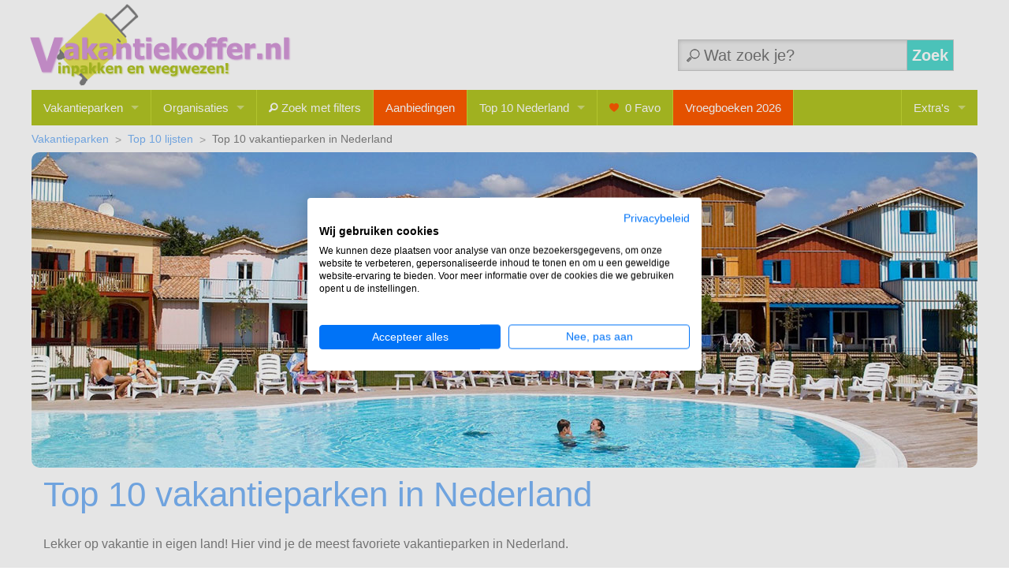

--- FILE ---
content_type: text/html
request_url: https://vakantiekoffer.nl/top10-nederland.asp
body_size: 25428
content:


<!doctype html>
<html class="no-js" lang="nl">
	<head>
    	<meta charset="utf-8" />
<meta name="viewport" content="width=device-width, initial-scale=1, maximum-scale=5" />
<link rel="apple-touch-icon" sizes="180x180" href="/apple-touch-icon.png">
<link rel="icon" type="image/png" sizes="32x32" href="/favicon-32x32.png">
<link rel="icon" type="image/png" sizes="16x16" href="/favicon-16x16.png">
<link rel="shortcut icon" href="/favicon-96x96.ico">
<link rel="manifest" href="/site.webmanifest.json">
<link rel="mask-icon" href="/safari-pinned-tab.svg" color="#5bbad5">
<meta name="msapplication-TileColor" content="#da532c">
<meta name="theme-color" content="#ffffff">
<meta name="robots" content="index,follow">
<link href="https://fonts.googleapis.com/css2?family=Titillium+Web:ital,wght@0,700;1,600&display=swap" rel="stylesheet">
<link rel="stylesheet" href="/css/app.min.css" />  

<link rel="stylesheet" href="/css/logos.css">
<link rel="stylesheet preload prefetch" as="style" href="https://cdnjs.cloudflare.com/ajax/libs/foundicons/3.0.0/foundation-icons.min.css" />
<!-- Cookiefirst Consent -->
<script src="https://consent-eu.cookiefirst.com/sites/vakantiekoffer.nl-a1eaf4ca-d0ab-43fa-b195-2942b27d3164/consent.js"></script>
<script>
// Define dataLayer and the gtag function.
window.dataLayer = window.dataLayer || [];
function gtag(){dataLayer.push(arguments);}
// Set default consent to 'denied' as a placeholder
// Determine actual values based on your own requirements
gtag('consent', 'default', {
'ad_storage': 'denied',
'ad_user_data': 'denied',
'ad_personalization': 'denied',
'analytics_storage': 'denied',
'functionality_storage': 'denied',
'security_storage': 'granted',
'wait_for_update': 2000
 });
</script>
<!-- Google tag (gtag.js) -->
<script async src="https://www.googletagmanager.com/gtag/js?id=UA-1392307-4"></script>
<script>
  window.dataLayer = window.dataLayer || [];
  function gtag(){dataLayer.push(arguments);}
  gtag('js', new Date());
  gtag('config', 'UA-1392307-4');
</script>
		<title>Top 10 vakantieparken in Nederland</title>
		
		<meta name="description" content="De populairste vakantieparken in Nederland.  Lekker op vakantie in eigen land! Hier vind je de meest favoriete vakantieparken in Nederland.  Nederland blijft to...">
	

	</head>
	<body>
    <div class="row">
<!-- HEADER WITH LOGO -->

<section class="header">
<div class="row">
    <div class="small-12 medium-6 columns toplogo">
		<a href="/index.asp"><img src="/img/vakantiekoffer_logo.png" width=488 height=104 alt="Vakantiekoffer.nl - vakantieparken en bungalowparken" title="Vakantiekoffer.nl - vakantieparken en bungalowparken"></a>
    </div>
	<div class="small-6 columns hide-for-small-only">
		<div class="row"> 
			 <div class="small-12 columns">
			 	<div id="search-medium">
				<form method="POST" action="/zoek-op-tekst.asp" name="searchform" autocomplete="off">
					<input  class="search sfield-medium" name="Zoektekst" onkeyup="showHint(this.value,'txtHint-medium',0)" placeholder="Wat zoek je?">
					<button class="search sbutton" type="submit">Zoek</button>
					<div id="txtHint-medium"></div>
				</form>
				</div>
			</div>
		</div><!-- row -->
	</div>   
</div><!-- row -->
</section>
<!-- END SECTION.HEADER WITH LOGO -->
<!-- LARGE SCREEN TOP BAR MENU -->
<section class="navigation-section show-for-medium-up">
    <!-- SHOW FOR LARGE AND UP ONLY -->
    <div class="row">
        <div class="large-12 columns">
            <!-- TOP BAR INITIALIZATION -->
            <nav class="top-bar" data-topbar>
                <ul class="title-area">
                    <li class="name">
                    </li>
                </ul> <!-- END UL.TITLE-AREA -->

                <!-- TOP BAR MENU ELEMENTS -->
                <section class="top-bar-section">
                    <ul class="left">
                        <li class="has-dropdown ">                               
                        <a href="#" data-dropdown="mmCmp" data-options="is_hover: true">Vakantieparken</a>
                        </li>
                          <li class="divider"></li>
                              <li class="has-dropdown ">
                              <a href="#" data-dropdown="mmOrg" data-options="is_hover: true">Organisaties</a>
                              </li>
                          <li class="divider"></li>
                              <li ><a href="/uitgebreidzoeken.asp"><i class="fi-magnifying-glass"></i>&nbsp;Zoek met filters</a></li>
                    
                          <li class="divider"></li>
                              <li >
                              <a class="ora" href="/aanbiedingen-algemeen.asp">Aanbiedingen</a>
                              </li>
							  
                          <li class="divider hide-for-small"></li>
                              <li class="has-dropdown hide-for-medium-down ">
                              <a href="#" data-dropdown="mmT10" data-options="is_hover: true">Top 10  Nederland</a>
                              </li>
							  
                          <li class="divider hide-for-small"></li>
                              <li class="hide-for-small">
                              <a href="/bewaarlijst.asp" class="noshadow addTooltip" title="Bewaarde parken"><i class="fi-heart"></i>&nbsp;<span id="FavesCount">0</span> Favo</a>
                              </li>
						 <li class="divider hide-for-medium-down"></li>
						      <li class="hide-for-medium-down"><a class="ora" href="/aanbiedingen-vroegboeken.asp">Vroegboeken 2026</a></li>
						 <li class="divider"></li>
                        </ul>
                        <ul class="right">
                          <li class="divider hide-for-small"></li>
                              <li class="has-dropdown hide-for-medium-down">
                              <a href="#" data-dropdown="mmOverig" data-options="is_hover: true">Extra's</a>
                              </li>
                        </ul>
                </section> <!-- END SECTION.TOP-BAR-SECTION -->
            </nav> <!-- END NAV.TOP-BAR -->

        </div> <!-- END 12 COLUMNS -->
      </div>       
<div id="mmCmp"  data-dropdown-content class="large f-dropdown content" aria-hidden="true" tabindex="-1">
   <div class="row">
	 <div class="medium-12 columns">
	   <div class="row">
	<div class="medium-4 columns">
	<ul class="right-vertical">
		<h5><a href="/vakantieparken-nederland.asp">Nederland</a></h5>
			<li><a href="/vakantieparken-nederland/gelderland-veluwe.asp">Gelderland/Veluwe</a></li>
			<li><a href="/vakantieparken-nederland/limburg.asp">Limburg</a></li>
			<li><a href="/vakantieparken-nederland/zeeland.asp">Zeeland</a></li>
			<li><a href="/vakantieparken-nederland.asp">Overige Nederland</a></li>
		<h5><a href="/vakantieparken-belgie.asp">België</a></h5>
			<li><a href="/vakantieparken-belgie/ardennen.asp">Ardennen</a></li>
			<li><a href="/vakantieparken-belgie.asp">Overig België</a></li>
		<h5><a href="/vakantieparken-duitsland.asp">Duitsland</a></h5>
			<li><a href="/vakantieparken-duitsland/baden-wurttemberg-zwarte-woud.asp">Baden Wurttemberg</a></li>
			<li><a href="/vakantieparken-duitsland/beieren.asp">Beieren</a></li>
			<li><a href="/vakantieparken-duitsland.asp">Overig Duitsland</a></li>
		<h5><a href="/vakantieparken-frankrijk.asp">Noord Frankrijk</a></h5>
			<li><a href="/vakantieparken-frankrijk/picardie.asp">Picardie</a></li>
			<li><a href="/vakantieparken-frankrijk/bretagne.asp">Bretagne</a></li>
			<li><a href="/vakantieparken-frankrijk/normandie.asp">Normandië</a></li>
			<li><a href="/vakantieparken-frankrijk.asp">Overig Noord Frankrijk</a></li>
		<h5><a href="/vakantieparken-frankrijk.asp">Midden Frankrijk</a></h5>
			<li><a href="/vakantieparken-frankrijk/dordogne.asp">Dordogne</a></li>
			<li><a href="/vakantieparken-frankrijk/auvergne.asp">Auvergne</a></li>
			<li><a href="/vakantieparken-frankrijk/limousin.asp">Limousin</a></li>
			<li><a href="/vakantieparken-frankrijk.asp">Overig Midden Frankrijk</a></li>
	</ul>
	</div>
	<div class="medium-4 columns">
	<ul class="right-vertical">
		<h5><a href="/vakantieparken-frankrijk.asp">Zuid Frankrijk</a></h5>
			<li><a href="/vakantieparken-frankrijk/aquitaine-les-landes.asp">Aquitaine/Les Landes</a></li>
			<li><a href="/vakantieparken-frankrijk/midi-pyrenees.asp">Midi-Pyrenées</a></li>
			<li><a href="/vakantieparken-frankrijk/languedoc-roussillon.asp">Languedoc-Roussillon</a></li>
			<li><a href="/vakantieparken-frankrijk/provence-alpes.asp">Provence-Alpes</a></li>
			<li><a href="/vakantieparken-frankrijk/cote-d-azur.asp">Côte d'Azur</a></li>
			<li><a href="/vakantieparken-frankrijk.asp">Overig Zuid Frankrijk</a></li>
		<h5><a href="/vakantieparken-italie.asp">Italië</a></h5>
			<li><a href="/vakantieparken-italie/toscane.asp">Toscane</a></li>
			<li><a href="/vakantieparken-italie/gardameer.asp">Gardameer</a></li>
			<li><a href="/vakantieparken-italie/adriatische-kust-veneto.asp">Veneto/Adriatische kust</a></li>
			<li><a href="/vakantieparken-italie.asp">Overig Italië</a></li>
		<h5><a href="/vakantieparken-spanje.asp">Spanje</a></h5>
			<li><a href="/vakantieparken-spanje/costa-brava.asp">Costa Brava</a></li>
			<li><a href="/vakantieparken-spanje/costa-dorada.asp">Costa Dorada</a></li>
			<li><a href="/vakantieparken-spanje">Overig Spanje</a></li>
		<h5><a href="/vakantieparken-kroatie.asp">Kroatië</a></h5>
			<li><a href="/vakantieparken-kroatie/istrie.asp">Istrië</a></li>
			<li><a href="/vakantieparken-kroatie/dalmatie.asp">Dalmatië</a></li>
			<li><a href="/vakantieparken-kroatie.asp">Overig Kroatië</a></li>
	</ul>
	</div>
	<div class="medium-4 columns">
	<ul>
		<h5><a href="/vakantieparken-portugal.asp">Portugal</a></h5>
			<li><a href="/vakantieparken-portugal/algarve.asp">Algarve</a></li>
			<li><a href="/vakantieparken-portugal.asp">Overig Portugal</a></li>
		<h5><a href="/vakantieparken-hongarije.asp">Hongarije</a></h5>
			<li><a href="/vakantieparken-hongarije/west-hongarije-balatonmeer.asp">Balatonmeer</a></li>
			<li><a href="/vakantieparken-hongarije.asp">Overig Hongarije</a></li>
		<h5>&nbsp;</h5>
		<h5><a href="/vakantieparken-denemarken.asp">Denemarken</a></h5>
		<h5><a href="/vakantieparken-groot-brittannie.asp">Groot Brittannië</a></h5>
		<h5><a href="/vakantieparken-luxemburg/luxemburg.asp">Luxemburg</a></h5>
		<h5><a href="/vakantieparken-noorwegen/noorwegen.asp">Noorwegen</a></h5>
		<h5><a href="/vakantieparken-oostenrijk.asp">Oostenrijk</a></h5>
		<h5><a href="/vakantieparken-slovenie/slovenie.asp">Slovenië</a></h5>
		<h5><a href="/vakantieparken-tsjechie.asp">Tsjechië</a></h5>
		<h5><a href="/vakantieparken-zwitserland.asp">Zwitserland</a></h5>
	</ul>
	</div>
	 </div>
	</div>
  </div>
</div>
<div id="mmOrg" data-dropdown-content class="large f-dropdown content" aria-hidden="true" tabindex="-1">
   <div class="row">
	 <div class="medium-12 columns">
	   <div class="row">
		<div class="medium-4 columns">
		<h5><a href="/partners.asp">Organisaties</a></h5>
		<ul class="right-vertical">
			<li><a href="/alps-resorts.asp">Alps Resorts</a></li>
			<li><a href="/ardoer.asp">Ardoer</a></li>
			<li><a href="/centerparcs.asp">Center Parcs</a></li>
			<li><a href="/dormio.asp">Dormio</a></li>
			<li><a href="/dutchen.asp">Dutchen</a></li>
			<li><a href="/europarcs.asp">EuroParcs</a></li>
			<li><a href="/francecomfort.asp">FranceComfort</a></li>
			<li><a href="/gustocamp.asp">Gustocamp</a></li>
			<li><a href="/landal.asp">Landal</a></li>
			<li><a href="/molecaten.asp">Molecaten</a></li>
			<li><a href="/andolives.asp">&Olives</a></li>
			<li><a href="/pierre-vacances.asp">Pierre & Vacances</a></li>
			<li>&nbsp;</li>
			<li>&nbsp;</li>
		</ul>
		</div>
		<div class="medium-4 columns">
		<h5 class="hide-for-small">&nbsp;</h5>
		<ul class="right-vertical">
			<li><a href="/rcn.asp">RCN</a></li>
			<li><a href="/roompot-parken.asp">Roompot Parken</a></li>
			<li><a href="/succesholidayparcs.asp">SuccesHolidayparcs</a></li>
			<li><a href="/summio.asp">Summio</a></li>
			<li><a href="/suncamp.asp">Suncamp</a></li>
			<li><a href="/topparken.asp">Topparken</a></li>
			<li><a href="/tui.asp">TUI</a></li>
			<li><a href="/uplandparcs.asp">UplandParcs</a></li>
			<li><a href="/vacanceselect.asp">VacanceSelect</a></li>
			<li><a href="/villatent.asp">Villatent</a></li>
			<li>&nbsp;</li>
			<li>&nbsp;</li>
			<li><a href="/zelfverhuurders.asp">Parken die zelf verhuren</a></li>
			<li><a href="/partners.asp">Alle partners</a></li>
		</ul>
		</div>
		<div class="medium-4 columns">
		<h5><a href="/vakantiepark-ketens.asp">Ketens</a></h5>
		<ul>
			<li><a href="/belambra-vakantieparken.asp">Belambra</a></li>
			<li><a href="/dormio-vakantieparken.asp">Dormio</a></li>
			<li><a href="/nemea-vakantieparken.asp">Nemea</a></li>
			<li><a href="/odalys-vakantieparken.asp">Odalys</a></li>
			<li><a href="/pierre-vacances-vakantieparken.asp">Pierre & Vacances</a></li>
			<li><a href="/uplandparcs-vakantieparken.asp">UplandParcs</a></li>
			<li><a href="/vacanceole-vakantieparken.asp">Vacancéole</a></li>
			<li>&nbsp;</li>
			<li><a href="/vakantiepark-ketens.asp">Alle ketens</a></li>
			<li>&nbsp;</li>
			<li>&nbsp;</li>
			<li>&nbsp;</li>
			<li>&nbsp;</li>
			<li>&nbsp;</li>
			<li>&nbsp;</li>
			<li>&nbsp;</li>
		</ul>
		</div>
	 </div>
	</div>
  </div>
</div> 
<div id="mmT10"  data-dropdown-content class="small f-dropdown content" aria-hidden="true" tabindex="-1">
   <div class="row">
	 <div class="medium-12 columns">
		<h5><a href="/top10-nederland.asp">Top10 lijsten Nederland</a></h5>
			<ul>
			  <li><a href="/top10-nederland.asp">Top10 populaire vakantieparken</a></li>
  			
				  <li><a href="/top10-kindvriendelijke-parken-nederland.asp">Top10 kindvriendelijk</a></li>
				
				  <li><a href="/top10-zwemparadijs-nederland.asp">Top10 superzwembaden</a></li>
				
				  <li><a href="/top10-wellness-nederland.asp">Top10 wellness</a></li>
				
				  <li><a href="/top10-groene-parken-nederland.asp">Top10 groene parken</a></li>
				
				  <li><a href="/top10-bossen-nederland.asp">Top10 bosrijke omgeving</a></li>
				
				  <li><a href="/top10-meer-rivier-nederland.asp">Top10 meer en rivier</a></li>
				
				  <li><a href="/top10-golfen-nederland.asp">Top10 golfvakantie</a></li>
				
			</ul>
	 </div>
  </div>
</div>
<div id="mmOverig"  data-dropdown-content class="medium f-dropdown content" aria-hidden="true" tabindex="-1">
   <div class="row">
	 <div class="medium-12 columns">
	 <h5>Extra's</h5>
	 	<li><a href="/schoolvakanties-2026.asp">Schoolvakanties 2026/2027</a></li>
		<li><a href="https://huurtent.nl" target="_blank" onClick="gtag('event','OUTBOUND',{'event_category': 'Huurtent','event_action': 'Menu','event_label': '0'});">Luxe Campingvakanties</a></li>
		<li><a href="https://www.boomkip.nl" target="_blank" onClick="gtag('event','OUTBOUND',{'event_category': 'Boomkip','event_action': 'Menu','event_label': '0'});">Resorts op de ABC-eilanden</a></li>		
	 	<li><a href="/blog.asp">Blogs Vakantiekoffer</a></li>
	 	<li><a href="/sitemap.asp">Sitemap</a></li>
	 </div>
  </div>
</div>
</section> <!-- END SECTION.NAVIGATION-SECTION -->
<!-- OFF CANVAS SECTIONS WRAPPING THE MAIN CONTENT -->
<div class="off-canvas-wrap" data-offcanvas>
    <div class="inner-wrap">
        <!-- OFF CANVAS MENU BAR -->
        <nav class="tab-bar hide-for-medium-up">
            <section class="left-small">
                <a class="left-off-canvas-toggle" href="#" style="padding-left:12px;">
				<svg viewBox="0 0 100 80" width="40" height="40" fill="#fff">
				  <rect y="20" width="50" height="10" rx="4"></rect>
				  <rect y="40" width="50" height="10" rx="4"></rect>
				  <rect y="60" width="50" height="10" rx="4"></rect>
				</svg>
			</a>
            </section>
			<style>
			#mFilter{float:right;margin:0;color:#bebebe;height:40px;}
			#mFilter span{color:#fff;background-color:#ff8f05;padding:5px 10px;}
			</style>
            <section class="right tab-bar-section">
				<div id="search-small">
					<form method="POST" action="/zoek-op-tekst.asp" name="searchform" autocomplete="off">
						<input class="search sfield-medium" name="Zoektekst" onkeyup="showHint(this.value,'txtHint-small',0)" placeholder="Wat zoek je?">
						<div id="txtHint-small"></div>
					</form>
				</div>
			</section>
        </nav> <!-- END NAV.TAB-BAR HIDE-FOR-MEDIUM-UP -->
        <!-- OFF CANVAS MENU -->
        <aside class="left-off-canvas-menu">
            <ul class="off-canvas-list">
                <li><a href="/index.asp">Vakantieparken</a></li>
                <li><a href="/uitgebreidzoeken.asp"><i class="fi-magnifying-glass"></i>&nbsp;Zoek met filters</a></li>
                <li><a href="/agriturismo-italie.asp">Agriturismo Italië</a></li>
                <li><a href="/glamping-.asp">Glamping</a></li>
                <li><a href="/top10-nederland.asp">Top10 Nederland</a></li>
				<li><a href="/bewaarlijst.asp"><i class="fi-heart"></i>&nbsp;Favorieten (<span id="FavesCount">0</span>)</a></li>
                <li><a href="/partners.asp">Organisaties</a></li>
                <li><a class="ora" href="/aanbiedingen-algemeen.asp">Aanbiedingen</a></li>
                <li><a href="/blog.asp">Blogs Vakantiekoffer</a></li>
            </ul>
        </aside>
        <!-- MAIN SECTION -->
        <section class="main-section">
	<ul class="breadcrumbs hide-for-small">
		<li><a href="../index.asp">Vakantieparken</a></li>
		<li><a href="../alletop10lijstjes.asp">Top 10 lijsten</a></li>
		<li class="current">Top 10 vakantieparken in Nederland</li>
	</ul>
	
<!-- HEADER SECTION -->
<section class="full-width header-section">

	
		<img class="themaimg resp" src="/img/top10-populair-h.jpg" width=1200 height=400 alt="Top 10 vakantieparken in Nederland" title="Top 10 vakantieparken in Nederland">
	
		<div class="small-12 columns">
			<h1>Top 10 vakantieparken in Nederland</h1>
			<h2></h2>
			<p><p>Lekker op vakantie in eigen land! Hier vind je de meest favoriete vakantieparken in Nederland.</p><p>Nederland blijft toch favoriet voor een korte vakantie, weekend of midweek. Snel op de plaats van bestemming, vertrouwd en er is in ons eigen land nog zoveel te doen en te ontdekken! Zeeland met haar kust, Noord-Holland met de duinen en mooie steden en dorpjes, de Limburgse heuvels, Drenthe met haar fietspaden en de Veluwe met de natuurparken zijn de bekendste regio's. Maar ga eens op onderzoek naar de Friese meren, de Sallandse heuvelrug, of het Brabantse land.</p></p>
			<p></p>
			<br><br>
		</div>                    
 </section><!-- HEADER -->

<!-- CONTENT SECTION -->
<section class="full-width header-section">

	<section class="tab-section">
	<div class="tab-container">
		<ul class="tabs" data-tab>
		  <li class="tab-title active"><a href="#regio-lijst" id="regio-lijst"><i class="fi-list-thumbnails"></i>&nbsp;Lijst</a></li>
		  <li class="tab-title"><a href="#regio-kaart" id="regio-kaart" onClick="loadScript(2);"><i class="fi-map"></i>&nbsp;Kaart</a></li>
		</ul>
	</div>
	<div class="tabs-content">
	
		<div class="content active" id="regio-lijst">
			<div class="small-12 columns">
			
		<div class="park-item mybox small-12 columns">
			<div class="small-12 medium-9 columns">
				<div class="row collapse"><!-- campingdata -->
				<a href="/vakantieparken/callassande-bungalows-callantsoog-noord-holland.asp">
					<div class="smallcenter">
						<img width=200 height=200 class="lazy fotohover" style="display: inline-block" data-original="/fotos/callassande-bungalows-callantsoog-noord-holland-3332.jpg" alt="Vakantiepark Callassande in regio Noord-Holland, Nederland" title="Vakantiepark Callassande in regio Noord-Holland, Nederland"><div class="myRank">1</div>
					</div>
				</a>
				<div class="park-naam">
						
						<a href="#" data-id="3332" class="addfave addTooltip" alt="zet op bewaarlijst" title="zet op bewaarlijst"><i class="fi-heart"></i></a>
						
					
					<a href="/vakantieparken/callassande-bungalows-callantsoog-noord-holland.asp" alt="Vakantiepark Callassande in Noord-Holland" title="Vakantiepark Callassande in Noord-Holland">
							
							<img class="addTooltip" src="/img/bun2.png" width=30 height=20 alt="" title="bungalows" style="margin-top:-6px;">
							Callassande</a>
					
					<div class="st55">
						
							<span class="stn"></span>
							
							<span class="stn"></span>
							
							<span class="stn"></span>
							
							<span class="stn"></span>
							
							<span class="stn"></span>
							
						</div>
						
					</div>
					
					<ul class="crumb">
						<li><a href="/plaats/callantsoog">Callantsoog</a></li>
						
							<li><a href="/vakantieparken-nederland/noord-holland.asp">Noord-Holland</a></li>
												
					</ul>
					
					<div class="park-icons">
					
					
						<div class="park-score addTooltip" title="Score 8.2/10">8.2</div>
					
					<div class="park-grootte addTooltip" title="Grootte 100 tot 300 acco">S</div>
					
						<div class="park-strand addTooltip" title="Bij het strand"></div>
					
						<div class="park-suzw addTooltip" title="Superzwembad, aquapark"></div>
					
				
				</div>
						
				</div><!-- row -->
				
				<div class="bullet-list">
					
						<div class="small-12 medium-6 columns">
							<div class="bullet breed">1 km van strand en zee</div>
							<div class="bullet breed">Gratis sport & animatie</div><div class="bullet breed">Overdekt subtropisch zwembad</div><div class="bullet breed">Gratis WiFi</div>
						</div>
						<div class="small-12 medium-6 columns">
						<div class="bullet breed">Recreatieprogramma</div>
							<div class="bekijk hide-for-medium-up">&nbsp;<br><a href="/vakantieparken/callassande-bungalows-callantsoog-noord-holland.asp">Bekijk park&nbsp;&nbsp;&raquo;</a></div>
						</div>
					<div class="small-12 columns hide-for-small" style="margin-top:10px;">
					Op 900 meter van het Noord-Hollandse strand ligt vijf-sterren-vakantiepark Callassande. Met de fiets ben je in 5 minuten op het breedste strand van Nederland. Naast de vele voorzieningen en ruime kampeerplaatsen beschikt dit vakantiepark ook over Safarilodges of Strandlodges. Stel je eens voor: je wordt wakker en het e</b>...</b>
					
					<div class="bekijk"><br><a href="/vakantieparken/callassande-bungalows-callantsoog-noord-holland.asp">Bekijk park&nbsp;&raquo;</a></div>
					</div>
				</div><!-- row -->
			</div><!-- small-12 medium-8 -->
				
			<div class="small-12 medium-3 columns collapse">
		<div class="bold-orange">Meer informatie bij:</div>

			
			<a href="../goto.asp?id=RP13332" target="_blank" rel="sponsored" onClick="gtag('event','OUTBOUND',{'event_category': 'Partner','event_action': 'RP1','event_label': '3332'});">
					
			<div class="xs-container xs-wide addTooltip" title="Callassande - de beste prijzen bij Roompot">
				<div class="RPxs"></div>
					<div class=" orgnaam">
					Roompot
					<span class="goprijs">Bekijk<br>prijs</span>
					</div>
			</div>
			</a>
			
<br><br>

			</div><!-- small-12 medium-4 -->
				
		</div><!-- park-item -->
		<div class="park-item mybox small-12 columns">
			<div class="small-12 medium-9 columns">
				<div class="row collapse"><!-- campingdata -->
				<a href="/vakantieparken/latour-bungalows-oirschot-noord-brabant.asp">
					<div class="smallcenter">
						<img width=200 height=200 class="lazy fotohover" style="display: inline-block" data-original="/fotos/latour-bungalows-oirschot-noord-brabant-8949.jpg" alt="Vakantiepark Latour in regio Noord-Brabant, Nederland" title="Vakantiepark Latour in regio Noord-Brabant, Nederland"><div class="myRank">2</div>
					</div>
				</a>
				<div class="park-naam">
						
						<a href="#" data-id="8949" class="addfave addTooltip" alt="zet op bewaarlijst" title="zet op bewaarlijst"><i class="fi-heart"></i></a>
						
					
					<a href="/vakantieparken/latour-bungalows-oirschot-noord-brabant.asp" alt="Vakantiepark Latour in Noord-Brabant" title="Vakantiepark Latour in Noord-Brabant">
							
							<img class="addTooltip" src="/img/bun2.png" width=30 height=20 alt="" title="bungalows" style="margin-top:-6px;">
							Latour</a>
					
					<div class="st55">
						
							<span class="stn"></span>
							
							<span class="stn"></span>
							
							<span class="stn"></span>
							
							<span class="stn"></span>
							
							<span class="stn"></span>
							
						</div>
						
					</div>
					
					<ul class="crumb">
						<li><a href="/plaats/oirschot">Oirschot</a></li>
						
							<li><a href="/vakantieparken-nederland/noord-brabant.asp">Noord-Brabant</a></li>
												
					</ul>
					
					<div class="park-icons">
					
					
							<div class="park-buzw addTooltip" title="Buitenzwembad"></div>
						<div class="park-bossen addTooltip" title="Bosrijke omgeving"></div>
				
				</div>
						
				</div><!-- row -->
				
				<div class="bullet-list">
					
						<div class="small-12 medium-6 columns">
							<div class="bullet breed">Vakantiepark in Brabant</div>
							<div class="bullet breed">Kindvriendelijk met diverse speeltuintjes</div><div class="bullet breed">Spelparcours, fietscrossbaan</div><div class="bullet breed">Speeltuinen, Airtrampoline</div>
						</div>
						<div class="small-12 medium-6 columns">
						<div class="bullet breed">Naast park zwembad</div><div class="bullet breed">Tennisbanen, sporthal, klimmuur</div><div class="bullet breed">Eindhoven, Tilburg</div><div class="bullet breed">Efteling, Beekse Bergen</div>
							<div class="bekijk hide-for-medium-up">&nbsp;<br><a href="/vakantieparken/latour-bungalows-oirschot-noord-brabant.asp">Bekijk park&nbsp;&nbsp;&raquo;</a></div>
						</div>
					<div class="small-12 columns hide-for-small" style="margin-top:10px;">
					Bij het gezellige plaatsje Oirschot in de Brabantse Kempen ligt vakantiepark Latour. Een vijfsterren vakantiepark met compleet ingericht vakantiewoningen zowel aan het water als in het bos gelegen. Hier vier je vakantie midden in de natuur terwijl de steden zoals Eindhoven en Til</b>...</b>
					
					<div class="bekijk"><br><a href="/vakantieparken/latour-bungalows-oirschot-noord-brabant.asp">Bekijk park&nbsp;&raquo;</a></div>
					</div>
				</div><!-- row -->
			</div><!-- small-12 medium-8 -->
				
			<div class="small-12 medium-3 columns collapse">
		<div class="bold-orange">Meer informatie bij:</div>

			
			<a href="../goto.asp?id=ZZ18949" target="_blank" rel="sponsored" onClick="gtag('event','OUTBOUND',{'event_category': 'Partner','event_action': 'ZZ1','event_label': '8949'});">
					
			<div class="xs-container xs-wide addTooltip" title="Latour - de beste prijzen bij Zelfverhuur">
				<div class="ZZxs"></div>
					<div class=" orgnaam">
					Zelfverhuur
					<span class="goprijs">Bekijk<br>prijs</span>
					</div>
			</div>
			</a>
			
<br><br>

			</div><!-- small-12 medium-4 -->
				
		</div><!-- park-item -->
		<div class="park-item mybox small-12 columns">
			<div class="small-12 medium-9 columns">
				<div class="row collapse"><!-- campingdata -->
				<a href="/vakantieparken/buitenhof-domburg-bungalows-domburg-zeeland.asp">
					<div class="smallcenter">
						<img width=200 height=200 class="lazy fotohover" style="display: inline-block" data-original="/fotos/buitenhof-domburg-bungalows-domburg-zeeland-88.jpg" alt="Vakantiepark Buitenhof Domburg in regio Zeeland, Nederland" title="Vakantiepark Buitenhof Domburg in regio Zeeland, Nederland"><div class="myRank">3</div>
					</div>
				</a>
				<div class="park-naam">
						
						<a href="#" data-id="88" class="addfave addTooltip" alt="zet op bewaarlijst" title="zet op bewaarlijst"><i class="fi-heart"></i></a>
						
					
					<a href="/vakantieparken/buitenhof-domburg-bungalows-domburg-zeeland.asp" alt="Vakantiepark Buitenhof Domburg in Zeeland" title="Vakantiepark Buitenhof Domburg in Zeeland">
							
							<img class="addTooltip" src="/img/bun2.png" width=30 height=20 alt="" title="bungalows" style="margin-top:-6px;">
							Buitenhof Domburg</a>
					
					<div class="st55">
						
							<span class="stn"></span>
							
							<span class="stn"></span>
							
							<span class="stn"></span>
							
							<span class="stn"></span>
							
							<span class="stn"></span>
							
						</div>
						
					</div>
					
					<ul class="crumb">
						<li><a href="/plaats/domburg">Domburg</a></li>
						
								<li><a href="/vakantieparken-nederland/walcheren-beveland.asp" alt="alle parken in Walcheren en NZ Beveland" title="alle parken in Walcheren en NZ Beveland">Walcheren en NZ Beveland</a></li>
							
							<li><a href="/vakantieparken-nederland/zeeland.asp">Zeeland</a></li>
												
					</ul>
					
					<div class="park-icons">
					
					
						<div class="park-score addTooltip" title="Score 8.4/10">8.4</div>
					
					<div class="park-grootte addTooltip" title="Grootte 100 tot 300 acco">S</div>
					
						<div class="park-strand addTooltip" title="Bij het strand"></div>
					
						<div class="park-suzw addTooltip" title="Superzwembad, aquapark"></div>
					<div class="park-welln addTooltip" title="Wellness"></div><div class="park-bossen addTooltip" title="Bosrijke omgeving"></div>
				
				</div>
						
				</div><!-- row -->
				
				<div class="bullet-list">
					
						<div class="small-12 medium-6 columns">
							<div class="bullet breed">Zwemparadijs</div>
							<div class="bullet breed">Indoor-speeltuin</div><div class="bullet breed">Kuur-en beautycentrum</div><div class="bullet breed">ChillZone voor tieners</div>
						</div>
						<div class="small-12 medium-6 columns">
						<div class="bullet breed">Vakantiepark voor de hele familie</div><div class="bullet breed">Pannenkoekrestaurant en minimarkt</div><div class="bullet breed">Uitstapjes naar Renesse en Middelburg</div>
							<div class="bekijk hide-for-medium-up">&nbsp;<br><a href="/vakantieparken/buitenhof-domburg-bungalows-domburg-zeeland.asp">Bekijk park&nbsp;&nbsp;&raquo;</a></div>
						</div>
					<div class="small-12 columns hide-for-small" style="margin-top:10px;">
					Vijf-sterren-park Buitenhof Domburg is een vakantiebestemming met een grote reputatie. Alles is er gericht op pure luxe. De ligging is perfect: bij het strand en de duingolfbaan, op slechts een paar minuten lopen van de mondaine badplaats Domburg. En de verblijven, ruim van opzet</b>...</b>
					
					<div class="bekijk"><br><a href="/vakantieparken/buitenhof-domburg-bungalows-domburg-zeeland.asp">Bekijk park&nbsp;&raquo;</a></div>
					</div>
				</div><!-- row -->
			</div><!-- small-12 medium-8 -->
				
			<div class="small-12 medium-3 columns collapse">
		<div class="bold-orange">Meer informatie bij:</div>

			
			<a href="../goto.asp?id=RP188" target="_blank" rel="sponsored" onClick="gtag('event','OUTBOUND',{'event_category': 'Partner','event_action': 'RP1','event_label': '88'});">
					
			<div class="xs-container xs-wide addTooltip" title="Buitenhof Domburg - de beste prijzen bij Roompot">
				<div class="RPxs"></div>
					<div class=" orgnaam">
					Roompot
					<span class="goprijs">Bekijk<br>prijs</span>
					</div>
			</div>
			</a>
			
<br><br>

			</div><!-- small-12 medium-4 -->
				
		</div><!-- park-item -->
		<div class="park-item mybox small-12 columns">
			<div class="small-12 medium-9 columns">
				<div class="row collapse"><!-- campingdata -->
				<a href="/vakantieparken/dierenbos-bungalows-vinkel-noord-brabant.asp">
					<div class="smallcenter">
						<img width=200 height=200 class="lazy fotohover" style="display: inline-block" data-original="/fotos/dierenbos-bungalows-vinkel-noord-brabant-80.jpg" alt="Vakantiepark Dierenbos in regio Noord-Brabant, Nederland" title="Vakantiepark Dierenbos in regio Noord-Brabant, Nederland"><div class="myRank">4</div>
					</div>
				</a>
				<div class="park-naam">
						
						<a href="#" data-id="80" class="addfave addTooltip" alt="zet op bewaarlijst" title="zet op bewaarlijst"><i class="fi-heart"></i></a>
						
					
					<a href="/vakantieparken/dierenbos-bungalows-vinkel-noord-brabant.asp" alt="Vakantiepark Dierenbos in Noord-Brabant" title="Vakantiepark Dierenbos in Noord-Brabant">
							
							<img class="addTooltip" src="/img/bun2.png" width=30 height=20 alt="" title="bungalows" style="margin-top:-6px;">
							Dierenbos</a>
					
					<div class="st55">
						
							<span class="stn"></span>
							
							<span class="stn"></span>
							
							<span class="stn"></span>
							
							<span class="stn"></span>
							
							<span class="stg"></span>
							
						</div>
						
					</div>
					
					<ul class="crumb">
						<li><a href="/plaats/vinkel">Vinkel</a></li>
						
								<li><a href="/vakantieparken-nederland/meierij.asp" alt="alle parken in Meierij" title="alle parken in Meierij">Meierij</a></li>
							
							<li><a href="/vakantieparken-nederland/noord-brabant.asp">Noord-Brabant</a></li>
												
					</ul>
					
					<div class="park-icons">
					
					
						<div class="park-score addTooltip" title="Score 7.8/10">7.8</div>
					
					<div class="park-grootte addTooltip" title="Grootte 500 tot 1000 acco">L</div>
					
						<div class="park-water addTooltip" title="Bij het water"></div>
					
						<div class="park-suzw addTooltip" title="Superzwembad, aquapark"></div>
					<div class="park-bossen addTooltip" title="Bosrijke omgeving"></div>
				
				</div>
						
				</div><!-- row -->
				
				<div class="bullet-list">
					
						<div class="small-12 medium-6 columns">
							<div class="bullet breed">Fijn familiepark</div>
							<div class="bullet breed">Zeer prettig voor senioren</div><div class="bullet breed">Kinderboerderij</div><div class="bullet breed">Ruim opgezet park in een prachtige natuur</div>
						</div>
						<div class="small-12 medium-6 columns">
						<div class="bullet breed">Gratis toegang Safaripark Beekse Bergen</div><div class="bullet breed">Binnen en buiten zwembad</div>
							<div class="bekijk hide-for-medium-up">&nbsp;<br><a href="/vakantieparken/dierenbos-bungalows-vinkel-noord-brabant.asp">Bekijk park&nbsp;&nbsp;&raquo;</a></div>
						</div>
					<div class="small-12 columns hide-for-small" style="margin-top:10px;">
					Vakantiepark Dierenbos ligt in de bossen van het plaatsje Vinkel in Noord-Brabant. Centraal in het park ligt de Boswachtershoeve, met onder andere een restaurant, loungehoek en speciaal ingerichte kinderhoek. In de Boswachtershoeve kun je ook bowlen en buiten liggen nog een speelvijver, speeltuin, tennisbaan en midgetg</b>...</b>
					
					<div class="bekijk"><br><a href="/vakantieparken/dierenbos-bungalows-vinkel-noord-brabant.asp">Bekijk park&nbsp;&raquo;</a></div>
					</div>
				</div><!-- row -->
			</div><!-- small-12 medium-8 -->
				
			<div class="small-12 medium-3 columns collapse">
		<div class="bold-orange">Meer informatie bij:</div>

			
			<a href="../goto.asp?id=AR180" target="_blank" rel="sponsored" onClick="gtag('event','OUTBOUND',{'event_category': 'Partner','event_action': 'AR1','event_label': '80'});">
					
			<div class="xs-container xs-wide addTooltip" title="Dierenbos - de beste prijzen bij TUI">
				<div class="ARxs"></div>
					<div class=" orgnaam">
					TUI
					<span class="goprijs">Bekijk<br>prijs</span>
					</div>
			</div>
			</a>
			
			<a href="../goto.asp?id=ZZ180" target="_blank" rel="sponsored" onClick="gtag('event','OUTBOUND',{'event_category': 'Partner','event_action': 'ZZ1','event_label': '80'});">
					
			<div class="xs-container xs-wide addTooltip" title="Dierenbos - de beste prijzen bij Zelfverhuur">
				<div class="ZZxs"></div>
					<div class=" orgnaam">
					Zelfverhuur
					<span class="goprijs">Bekijk<br>prijs</span>
					</div>
			</div>
			</a>
			
<br><br>

			</div><!-- small-12 medium-4 -->
				
		</div><!-- park-item -->
		<div class="park-item mybox small-12 columns">
			<div class="small-12 medium-9 columns">
				<div class="row collapse"><!-- campingdata -->
				<a href="/vakantieparken/center-parcs-de-kempervennen-bungalows-westerhoven-noord-brabant.asp">
					<div class="smallcenter">
						<img width=200 height=200 class="lazy fotohover" style="display: inline-block" data-original="/fotos/center-parcs-de-kempervennen-bungalows-westerhoven-noord-brabant-6.jpg" alt="Vakantiepark Center Parcs De Kempervennen in regio Noord-Brabant, Nederland" title="Vakantiepark Center Parcs De Kempervennen in regio Noord-Brabant, Nederland"><div class="myRank">5</div>
					</div>
				</a>
				<div class="park-naam">
						
						<a href="#" data-id="6" class="addfave addTooltip" alt="zet op bewaarlijst" title="zet op bewaarlijst"><i class="fi-heart"></i></a>
						
					
					<a href="/vakantieparken/center-parcs-de-kempervennen-bungalows-westerhoven-noord-brabant.asp" alt="Vakantiepark Center Parcs De Kempervennen in Noord-Brabant" title="Vakantiepark Center Parcs De Kempervennen in Noord-Brabant">
							
							<img class="addTooltip" src="/img/bun2.png" width=30 height=20 alt="" title="bungalows" style="margin-top:-6px;">
							Center Parcs De Kempervennen</a>
					
					<div class="st55">
						
							<span class="stn"></span>
							
							<span class="stn"></span>
							
							<span class="stn"></span>
							
							<span class="stn"></span>
							
							<span class="stn"></span>
							
						</div>
						
					</div>
					
					<ul class="crumb">
						<li><a href="/plaats/westerhoven">Westerhoven</a></li>
						
								<li><a href="/vakantieparken-nederland/kempen.asp" alt="alle parken in De Kempen" title="alle parken in De Kempen">De Kempen</a></li>
							
							<li><a href="/vakantieparken-nederland/noord-brabant.asp">Noord-Brabant</a></li>
												
					</ul>
					
					<div class="park-icons">
					
					
						<div class="park-score addTooltip" title="Score 8.0/10">8.0</div>
					
					<div class="park-grootte addTooltip" title="Grootte 500 tot 1000 acco">L</div>
					
						<div class="park-water addTooltip" title="Bij het water"></div>
					
						<div class="park-suzw addTooltip" title="Superzwembad, aquapark"></div>
					<div class="park-welln addTooltip" title="Wellness"></div><div class="park-bossen addTooltip" title="Bosrijke omgeving"></div>
						<a href="/centerparcs-vakantieparken.asp"><img class="addTooltip" style="margin-top:-5px;" src="/logos/centerparcs-logo-icon.gif" alt="Center Parcs vakantiepark" title="Center Parcs vakantiepark" width="80" height="30"></a>
					
	<a href="../vakantieparken/center-parcs-de-kempervennen-bungalows-westerhoven-noord-brabant.asp#aanbieding"><div class="aanb addTooltip" alt="Aanbieding CenterParcs - <center>Meivakantie vanaf €499 

voor 4 personen / 3 nachten 
Aankomstperiode: 16.4.2026 - 08.05.2026</center>" title="<b>Aanbieding CenterParcs</b><br><center>Meivakantie vanaf €499 

voor 4 personen / 3 nachten 
Aankomstperiode: 16.4.2026 - 08.05.2026</center>"></div></a>

				
				</div>
						
				</div><!-- row -->
				
				<div class="bullet-list">
					
						<div class="small-12 medium-6 columns">
							<div class="bullet breed">Complete metamorfose van alle VIP cottages</div>
							<div class="bullet breed">Luxe en ruimtelijke Eden cottages</div><div class="bullet breed">Groot meer met watersporten</div><div class="bullet breed">Shoppen, eten en flaneren in de Market Dome</div>
						</div>
						<div class="small-12 medium-6 columns">
						
							<div class="bekijk hide-for-medium-up">&nbsp;<br><a href="/vakantieparken/center-parcs-de-kempervennen-bungalows-westerhoven-noord-brabant.asp">Bekijk park&nbsp;&nbsp;&raquo;</a></div>
						</div>
					<div class="small-12 columns hide-for-small" style="margin-top:10px;">
					Dicht bij Eindhoven in Noord-Brabant ligt De Kempervennen. Dit vakantiepark biedt vele recreatieve mogelijkheden. Een vakantie op dit park combineer je makkelijk met een dagje uit naar de Efteling of Safaripark Beekse Bergen. Kinderen die zich vervelen? Daar hebben ze in De Kempervennen nog nooit van gehoord. Wedden dat ze - met alle activiteiten speciaal vo</b>...</b>
					
					<div class="bekijk"><br><a href="/vakantieparken/center-parcs-de-kempervennen-bungalows-westerhoven-noord-brabant.asp">Bekijk park&nbsp;&raquo;</a></div>
					</div>
				</div><!-- row -->
			</div><!-- small-12 medium-8 -->
				
			<div class="small-12 medium-3 columns collapse">
		<div class="bold-orange">Meer informatie bij:</div>

			
			<a href="../goto.asp?id=CP16" target="_blank" rel="sponsored" onClick="gtag('event','OUTBOUND',{'event_category': 'Partner','event_action': 'CP1','event_label': '6'});">
					
			<div class="xs-container xs-wide addTooltip" title="Center Parcs De Kempervennen - de beste prijzen bij Center Parcs">
				<div class="CPxs"></div>
					<div class=" orgnaam">
					Center Parcs
					<span class="goprijs">Bekijk<br>prijs</span>
					</div>
			</div>
			</a>
			
<br><br>

			</div><!-- small-12 medium-4 -->
				
		</div><!-- park-item -->
		<div class="park-item mybox small-12 columns">
			<div class="small-12 medium-9 columns">
				<div class="row collapse"><!-- campingdata -->
				<a href="/vakantieparken/landal-marina-resort-well-bungalows-appartementen-well-limburg.asp">
					<div class="smallcenter">
						<img width=200 height=200 class="lazy fotohover" style="display: inline-block" data-original="/fotos/landal-marina-resort-well-bungalows-appartementen-well-limburg-7860.jpg" alt="Vakantiepark Landal Marina Resort Well in regio Limburg, Nederland" title="Vakantiepark Landal Marina Resort Well in regio Limburg, Nederland"><div class="myRank">6</div>
					</div>
				</a>
				<div class="park-naam">
						
						<a href="#" data-id="7860" class="addfave addTooltip" alt="zet op bewaarlijst" title="zet op bewaarlijst"><i class="fi-heart"></i></a>
						
					
					<a href="/vakantieparken/landal-marina-resort-well-bungalows-appartementen-well-limburg.asp" alt="Vakantiepark Landal Marina Resort Well in Limburg" title="Vakantiepark Landal Marina Resort Well in Limburg">
							
							<img class="addTooltip" src="/img/bunapp2.png" width=60 height=20 alt="" title="bungalows en appartementen" style="margin-top:-6px;">
							Landal Marina Resort Well</a>
					
					<div class="st55">
						
							<span class="stn"></span>
							
							<span class="stn"></span>
							
							<span class="stn"></span>
							
							<span class="stn"></span>
							
							<span class="stn"></span>
							
						</div>
						
					</div>
					
					<ul class="crumb">
						<li><a href="/plaats/well">Well</a></li>
						
							<li><a href="/vakantieparken-nederland/limburg.asp">Limburg</a></li>
												
					</ul>
					
					<div class="park-icons">
					
					
					<div class="park-grootte addTooltip" title="Grootte minder dan 100 acco">XS</div>
					
						<div class="park-water addTooltip" title="Bij het water"></div>
					
							<div class="park-buzw addTooltip" title="Buiten- en binnenzwembad"></div>
						<div class="park-welln addTooltip" title="Wellness"></div><div class="park-bossen addTooltip" title="Bosrijke omgeving"></div>
						<a href="/landal-vakantieparken.asp"><img class="addTooltip" style="margin-top:-5px;" src="/logos/landal-logo-icon.gif" alt="Landal vakantiepark" title="Landal vakantiepark" width="80" height="30"></a>
					
				
				</div>
						
				</div><!-- row -->
				
				<div class="bullet-list">
					
						<div class="small-12 medium-6 columns">
							<div class="bullet breed">Luxe vakantiepark aan het Leukermeer</div>
							<div class="bullet breed">Vakantiewoningen aan het water</div><div class="bullet breed">Buiten- en binnenbad, wellness</div><div class="bullet breed">Watersportmogelijkheden op meer</div>
						</div>
						<div class="small-12 medium-6 columns">
						<div class="bullet breed">Huisdiervriendelijke vakantiewoningen</div><div class="bullet breed">Fitness, animatie</div><div class="bullet breed">Beachclub en snackbar</div><div class="bullet breed">Bezoek Nationaal Park de Maasduinen</div>
							<div class="bekijk hide-for-medium-up">&nbsp;<br><a href="/vakantieparken/landal-marina-resort-well-bungalows-appartementen-well-limburg.asp">Bekijk park&nbsp;&nbsp;&raquo;</a></div>
						</div>
					<div class="small-12 columns hide-for-small" style="margin-top:10px;">
					Een mooi nieuw (2022) en luxe vakantiepark is Landal Marina Resort Well in Noord-Limburg zeker. Een vakantie niet te ver van huis maar wel in een bijzonder landschap vier je beslist in Limburg. Met de 148 luxe vakantiewoningen en 34 appartementen en de ligging aan de mooie recrea</b>...</b>
					
					<div class="bekijk"><br><a href="/vakantieparken/landal-marina-resort-well-bungalows-appartementen-well-limburg.asp">Bekijk park&nbsp;&raquo;</a></div>
					</div>
				</div><!-- row -->
			</div><!-- small-12 medium-8 -->
				
			<div class="small-12 medium-3 columns collapse">
		<div class="bold-orange">Meer informatie bij:</div>

			
			<a href="../goto.asp?id=LD37860" target="_blank" rel="sponsored" onClick="gtag('event','OUTBOUND',{'event_category': 'Partner','event_action': 'LD3','event_label': '7860'});">
					
			<div class="xs-container xs-wide addTooltip" title="Landal Marina Resort Well - de beste prijzen bij Landal">
				<div class="LDxs"></div>
					<div class=" orgnaam">
					Landal
					<span class="goprijs">Bekijk<br>prijs</span>
					</div>
			</div>
			</a>
			
<br><br>

			</div><!-- small-12 medium-4 -->
				
		</div><!-- park-item -->
		<div class="park-item mybox small-12 columns">
			<div class="small-12 medium-9 columns">
				<div class="row collapse"><!-- campingdata -->
				<a href="/vakantieparken/resort-arcen-bungalows-arcen-limburg.asp">
					<div class="smallcenter">
						<img width=200 height=200 class="lazy fotohover" style="display: inline-block" data-original="/fotos/resort-arcen-bungalows-arcen-limburg-156.jpg" alt="Vakantiepark Resort Arcen in regio Limburg, Nederland" title="Vakantiepark Resort Arcen in regio Limburg, Nederland"><div class="myRank">7</div>
					</div>
				</a>
				<div class="park-naam">
						
						<a href="#" data-id="156" class="addfave addTooltip" alt="zet op bewaarlijst" title="zet op bewaarlijst"><i class="fi-heart"></i></a>
						
					
					<a href="/vakantieparken/resort-arcen-bungalows-arcen-limburg.asp" alt="Vakantiepark Resort Arcen in Limburg" title="Vakantiepark Resort Arcen in Limburg">
							
							<img class="addTooltip" src="/img/bun2.png" width=30 height=20 alt="" title="bungalows" style="margin-top:-6px;">
							Resort Arcen</a>
					
					<div class="st55">
						
							<span class="stn"></span>
							
							<span class="stn"></span>
							
							<span class="stn"></span>
							
							<span class="stn"></span>
							
							<span class="stg"></span>
							
						</div>
						
					</div>
					
					<ul class="crumb">
						<li><a href="/plaats/arcen">Arcen</a></li>
						
								<li><a href="/vakantieparken-nederland/noord-limburg.asp" alt="alle parken in Noord-Limburg" title="alle parken in Noord-Limburg">Noord-Limburg</a></li>
							
							<li><a href="/vakantieparken-nederland/limburg.asp">Limburg</a></li>
												
					</ul>
					
					<div class="park-icons">
					
					
						<div class="park-score addTooltip" title="Score 8.6/10">8.6</div>
					
					<div class="park-grootte addTooltip" title="Grootte 300 tot 500 acco">M</div>
					
						<div class="park-water addTooltip" title="Bij het water"></div>
					
						<div class="park-bizw addTooltip" title="Binnenzwembad"></div>
					<div class="park-bossen addTooltip" title="Bosrijke omgeving"></div>
				
				</div>
						
				</div><!-- row -->
				
				<div class="bullet-list">
					
						<div class="small-12 medium-6 columns">
							<div class="bullet breed">Geschikt voor jonge gezinnen</div>
							<div class="bullet breed">Luxe welnessvillas</div><div class="bullet breed">Groepsaccomodaties</div><div class="bullet breed">Nabij de Floriade</div>
						</div>
						<div class="small-12 medium-6 columns">
						<div class="bullet breed">Miniclub, Koos</div><div class="bullet breed">Faciliteiten voor jong en oud</div><div class="bullet breed">Nabij de Maasduinen en de Peel</div><div class="bullet breed">In de buurt van thema-, speel- en dierenparken</div>
							<div class="bekijk hide-for-medium-up">&nbsp;<br><a href="/vakantieparken/resort-arcen-bungalows-arcen-limburg.asp">Bekijk park&nbsp;&nbsp;&raquo;</a></div>
						</div>
					<div class="small-12 columns hide-for-small" style="margin-top:10px;">
					Dit luxe en zeer complete vakantiepark ligt in het prachtige Noordlimburgse landschap op korte afstand van de Maas, verscholen tussen bos en weide, in een licht glooiend, pittoresk landschap. En verder maken het overdekt zwembad, het zwemmeer en de visvijver het plaatje compleet </b>...</b>
					
					<div class="bekijk"><br><a href="/vakantieparken/resort-arcen-bungalows-arcen-limburg.asp">Bekijk park&nbsp;&raquo;</a></div>
					</div>
				</div><!-- row -->
			</div><!-- small-12 medium-8 -->
				
			<div class="small-12 medium-3 columns collapse">
		<div class="bold-orange">Meer informatie bij:</div>

			
			<a href="../goto.asp?id=RP1156" target="_blank" rel="sponsored" onClick="gtag('event','OUTBOUND',{'event_category': 'Partner','event_action': 'RP1','event_label': '156'});">
					
			<div class="xs-container xs-wide addTooltip" title="Resort Arcen - de beste prijzen bij Roompot">
				<div class="RPxs"></div>
					<div class=" orgnaam">
					Roompot
					<span class="goprijs">Bekijk<br>prijs</span>
					</div>
			</div>
			</a>
			
			<a href="../goto.asp?id=VC1156" target="_blank" rel="sponsored" onClick="gtag('event','OUTBOUND',{'event_category': 'Partner','event_action': 'VC1','event_label': '156'});">
					
			<div class="xs-container xs-wide addTooltip" title="Resort Arcen - de beste prijzen bij VacanceSelect">
				<div class="VCxs"></div>
					<div class=" orgnaam">
					VacanceSelect
					<span class="goprijs">Bekijk<br>prijs</span>
					</div>
			</div>
			</a>
			
<br><br>

			</div><!-- small-12 medium-4 -->
				
		</div><!-- park-item -->
		<div class="park-item mybox small-12 columns">
			<div class="small-12 medium-9 columns">
				<div class="row collapse"><!-- campingdata -->
				<a href="/vakantieparken/safari-resort-beekse-bergen-bungalows-hilvarenbeek-noord-brabant.asp">
					<div class="smallcenter">
						<img width=200 height=200 class="lazy fotohover" style="display: inline-block" data-original="/fotos/safari-resort-beekse-bergen-bungalows-hilvarenbeek-noord-brabant-79.jpg" alt="Vakantiepark Safari Resort Beekse Bergen in regio Noord-Brabant, Nederland" title="Vakantiepark Safari Resort Beekse Bergen in regio Noord-Brabant, Nederland"><div class="myRank">8</div>
					</div>
				</a>
				<div class="park-naam">
						
						<a href="#" data-id="79" class="addfave addTooltip" alt="zet op bewaarlijst" title="zet op bewaarlijst"><i class="fi-heart"></i></a>
						
					
					<a href="/vakantieparken/safari-resort-beekse-bergen-bungalows-hilvarenbeek-noord-brabant.asp" alt="Vakantiepark Safari Resort Beekse Bergen in Noord-Brabant" title="Vakantiepark Safari Resort Beekse Bergen in Noord-Brabant">
							
							<img class="addTooltip" src="/img/bun2.png" width=30 height=20 alt="" title="bungalows" style="margin-top:-6px;">
							Safari Resort Beekse Bergen</a>
					
					<div class="st55">
						
							<span class="stn"></span>
							
							<span class="stn"></span>
							
							<span class="stn"></span>
							
							<span class="stn"></span>
							
							<span class="stg"></span>
							
						</div>
						
					</div>
					
					<ul class="crumb">
						<li><a href="/plaats/hilvarenbeek">Hilvarenbeek</a></li>
						
								<li><a href="/vakantieparken-nederland/kempen.asp" alt="alle parken in De Kempen" title="alle parken in De Kempen">De Kempen</a></li>
							
							<li><a href="/vakantieparken-nederland/noord-brabant.asp">Noord-Brabant</a></li>
												
					</ul>
					
					<div class="park-icons">
					
					
						<div class="park-score addTooltip" title="Score 7.6/10">7.6</div>
					
					<div class="park-grootte addTooltip" title="Grootte 300 tot 500 acco">M</div>
					
						<div class="park-water addTooltip" title="Bij het water"></div>
					
							<div class="park-buzw addTooltip" title="Buiten- en binnenzwembad"></div>
						<div class="park-bossen addTooltip" title="Bosrijke omgeving"></div><div class="park-winter addTooltip" title="Wintervakantie"></div>
				
				</div>
						
				</div><!-- row -->
				
				<div class="bullet-list">
					
						<div class="small-12 medium-6 columns">
							<div class="bullet breed">Safaripark om de hoek</div>
							<div class="bullet breed">Kindvriendelijk</div><div class="bullet breed">Verhuur van fietsen</div><div class="bullet breed">Rustig gelegen</div>
						</div>
						<div class="small-12 medium-6 columns">
						
							<div class="bekijk hide-for-medium-up">&nbsp;<br><a href="/vakantieparken/safari-resort-beekse-bergen-bungalows-hilvarenbeek-noord-brabant.asp">Bekijk park&nbsp;&nbsp;&raquo;</a></div>
						</div>
					<div class="small-12 columns hide-for-small" style="margin-top:10px;">
					Vakantiepark en Safaripark Beekse Bergen maakt deel uit van een uniek vakantie- en recreatiegebied vlakbij Tilburg. Op dit bijzondere Brabantse vakantiepark vinden gasten alle ingrediënten voor heerlijke midweek, weekend of langere vakantie in het Afrikaanse hart van Brabant. Op Vakantiepark Beekse Bergen waan je jezelf voortdurend in de Afrikaanse jungle. L</b>...</b>
					
					<div class="bekijk"><br><a href="/vakantieparken/safari-resort-beekse-bergen-bungalows-hilvarenbeek-noord-brabant.asp">Bekijk park&nbsp;&raquo;</a></div>
					</div>
				</div><!-- row -->
			</div><!-- small-12 medium-8 -->
				
			<div class="small-12 medium-3 columns collapse">
		<div class="bold-orange">Meer informatie bij:</div>

			
			<a href="../goto.asp?id=AR179" target="_blank" rel="sponsored" onClick="gtag('event','OUTBOUND',{'event_category': 'Partner','event_action': 'AR1','event_label': '79'});">
					
			<div class="xs-container xs-wide addTooltip" title="Safari Resort Beekse Bergen - de beste prijzen bij TUI">
				<div class="ARxs"></div>
					<div class=" orgnaam">
					TUI
					<span class="goprijs">Bekijk<br>prijs</span>
					</div>
			</div>
			</a>
			
			<a href="../goto.asp?id=ZZ179" target="_blank" rel="sponsored" onClick="gtag('event','OUTBOUND',{'event_category': 'Partner','event_action': 'ZZ1','event_label': '79'});">
					
			<div class="xs-container xs-wide addTooltip" title="Safari Resort Beekse Bergen - de beste prijzen bij Zelfverhuur">
				<div class="ZZxs"></div>
					<div class=" orgnaam">
					Zelfverhuur
					<span class="goprijs">Bekijk<br>prijs</span>
					</div>
			</div>
			</a>
			
<br><br>

			</div><!-- small-12 medium-4 -->
				
		</div><!-- park-item -->
		<div class="park-item mybox small-12 columns">
			<div class="small-12 medium-9 columns">
				<div class="row collapse"><!-- campingdata -->
				<a href="/vakantieparken/dormio-villapark-duynzicht-bungalows-julianadorp-aan-zee-noord-holland.asp">
					<div class="smallcenter">
						<img width=200 height=200 class="lazy fotohover" style="display: inline-block" data-original="/fotos/dormio-villapark-duynzicht-bungalows-julianadorp-aan-zee-noord-holland-137.jpg" alt="Vakantiepark Dormio Villapark Duynzicht in regio Noord-Holland, Nederland" title="Vakantiepark Dormio Villapark Duynzicht in regio Noord-Holland, Nederland"><div class="myRank">9</div>
					</div>
				</a>
				<div class="park-naam">
						
						<a href="#" data-id="137" class="addfave addTooltip" alt="zet op bewaarlijst" title="zet op bewaarlijst"><i class="fi-heart"></i></a>
						
					
					<a href="/vakantieparken/dormio-villapark-duynzicht-bungalows-julianadorp-aan-zee-noord-holland.asp" alt="Vakantiepark Dormio Villapark Duynzicht in Noord-Holland" title="Vakantiepark Dormio Villapark Duynzicht in Noord-Holland">
							
							<img class="addTooltip" src="/img/bun2.png" width=30 height=20 alt="" title="bungalows" style="margin-top:-6px;">
							Dormio Villapark Duynzicht</a>
					
					<div class="st55">
						
							<span class="stn"></span>
							
							<span class="stn"></span>
							
							<span class="stn"></span>
							
							<span class="stg"></span>
							
							<span class="stg"></span>
							
						</div>
						
					</div>
					
					<ul class="crumb">
						<li><a href="/plaats/julianadorp-aan-zee">Julianadorp aan Zee</a></li>
						
							<li><a href="/vakantieparken-nederland/noord-holland.asp">Noord-Holland</a></li>
												
					</ul>
					
					<div class="park-icons">
					
					
						<div class="park-score addTooltip" title="Score 8.4/10">8.4</div>
					
					<div class="park-grootte addTooltip" title="Grootte minder dan 100 acco">XS</div>
					
						<div class="park-strand addTooltip" title="Bij het strand"></div>
					
						<div class="park-suzw addTooltip" title="Superzwembad, aquapark"></div>
					<div class="park-bossen addTooltip" title="Bosrijke omgeving"></div>
						<a href="/dormio-vakantieparken.asp"><img class="addTooltip" style="margin-top:-5px;" src="/logos/dormio-logo-icon.gif" alt="Dormio vakantiepark" title="Dormio vakantiepark" width="80" height="30"></a>
					
	<a href="../vakantieparken/dormio-villapark-duynzicht-bungalows-julianadorp-aan-zee-noord-holland.asp#aanbieding"><div class="aanb addTooltip" alt="Aanbieding Dormio - <center>10% korting op jouw zomervakantie bij DormioVerblijfsperiode: 01-07  t/m 31-08-26</center>" title="<b>Aanbieding Dormio</b><br><center>10% korting op jouw zomervakantie bij DormioVerblijfsperiode: 01-07  t/m 31-08-26</center>"></div></a>

				
				</div>
						
				</div><!-- row -->
				
				<div class="bullet-list">
					
						<div class="small-12 medium-6 columns">
							<div class="bullet breed">Kleinschalig opgezet park</div>
							<div class="bullet breed">Voor strandliefhebbers</div><div class="bullet breed">Luxe strandvillas</div><div class="bullet breed">Direct achter de duinen</div>
						</div>
						<div class="small-12 medium-6 columns">
						<div class="bullet breed">Den Helder, Schagen en Texel</div><div class="bullet breed">500 meter van het strand</div><div class="bullet breed">Heerlijk rustig parkje</div><div class="bullet breed">Wandelen en fietsen door de duinen</div>
							<div class="bekijk hide-for-medium-up">&nbsp;<br><a href="/vakantieparken/dormio-villapark-duynzicht-bungalows-julianadorp-aan-zee-noord-holland.asp">Bekijk park&nbsp;&nbsp;&raquo;</a></div>
						</div>
					<div class="small-12 columns hide-for-small" style="margin-top:10px;">
					In de kop van Noord-Holland, direct achter de duinen en op minder dan 500 meter afstand van strand en zee tref je Dormio Villapark Duynzicht aan. Een park met zeer luxe strandvilla’s met een vrij uitzicht op de duinen welke je via een bestraat duinpad direct toegang bieden tot he</b>...</b>
					
					<div class="bekijk"><br><a href="/vakantieparken/dormio-villapark-duynzicht-bungalows-julianadorp-aan-zee-noord-holland.asp">Bekijk park&nbsp;&raquo;</a></div>
					</div>
				</div><!-- row -->
			</div><!-- small-12 medium-8 -->
				
			<div class="small-12 medium-3 columns collapse">
		<div class="bold-orange">Meer informatie bij:</div>

			
			<a href="../goto.asp?id=DO1137" target="_blank" rel="sponsored" onClick="gtag('event','OUTBOUND',{'event_category': 'Partner','event_action': 'DO1','event_label': '137'});">
					
			<div class="xs-container xs-wide addTooltip" title="Dormio Villapark Duynzicht - de beste prijzen bij Dormio">
				<div class="DOxs"></div>
					<div class=" orgnaam">
					Dormio
					<span class="goprijs">Bekijk<br>prijs</span>
					</div>
			</div>
			</a>
			
<br><br>

			</div><!-- small-12 medium-4 -->
				
		</div><!-- park-item -->
		<div class="park-item mybox small-12 columns">
			<div class="small-12 medium-9 columns">
				<div class="row collapse"><!-- campingdata -->
				<a href="/vakantieparken/de-katjeskelder-bungalows-oosterhout-noord-brabant.asp">
					<div class="smallcenter">
						<img width=200 height=200 class="lazy fotohover" style="display: inline-block" data-original="/fotos/de-katjeskelder-bungalows-oosterhout-noord-brabant-196.jpg" alt="Vakantiepark De Katjeskelder in regio Noord-Brabant, Nederland" title="Vakantiepark De Katjeskelder in regio Noord-Brabant, Nederland"><div class="myRank">10</div>
					</div>
				</a>
				<div class="park-naam">
						
						<a href="#" data-id="196" class="addfave addTooltip" alt="zet op bewaarlijst" title="zet op bewaarlijst"><i class="fi-heart"></i></a>
						
					
					<a href="/vakantieparken/de-katjeskelder-bungalows-oosterhout-noord-brabant.asp" alt="Vakantiepark De Katjeskelder in Noord-Brabant" title="Vakantiepark De Katjeskelder in Noord-Brabant">
							
							<img class="addTooltip" src="/img/bun2.png" width=30 height=20 alt="" title="bungalows" style="margin-top:-6px;">
							De Katjeskelder</a>
					
					<div class="st55">
						
							<span class="stn"></span>
							
							<span class="stn"></span>
							
							<span class="stn"></span>
							
							<span class="stn"></span>
							
							<span class="stn"></span>
							
						</div>
						
					</div>
					
					<ul class="crumb">
						<li><a href="/plaats/oosterhout">Oosterhout</a></li>
						
							<li><a href="/vakantieparken-nederland/noord-brabant.asp">Noord-Brabant</a></li>
												
					</ul>
					
					<div class="park-icons">
					
					
						<div class="park-score addTooltip" title="Score 8.1/10">8.1</div>
					
					<div class="park-grootte addTooltip" title="Grootte 500 tot 1000 acco">L</div>
					
							<div class="park-buzw addTooltip" title="Buiten- en binnenzwembad"></div>
						<div class="park-bossen addTooltip" title="Bosrijke omgeving"></div>
				
				</div>
						
				</div><!-- row -->
				
				<div class="bullet-list">
					
						<div class="small-12 medium-6 columns">
							<div class="bullet breed">In een bosrijke omgeving</div>
							<div class="bullet breed">Familie vakantiepark</div><div class="bullet breed">Binnen- en buitenzwembad</div><div class="bullet breed">Koos Kids Club</div>
						</div>
						<div class="small-12 medium-6 columns">
						<div class="bullet breed">Uitgebreid activiteitenprogramma</div><div class="bullet breed">Fiets- en wandelroutes</div><div class="bullet breed">Ook voor grote groepen en families</div><div class="bullet breed">In het bourgondische Brabant</div>
							<div class="bekijk hide-for-medium-up">&nbsp;<br><a href="/vakantieparken/de-katjeskelder-bungalows-oosterhout-noord-brabant.asp">Bekijk park&nbsp;&nbsp;&raquo;</a></div>
						</div>
					<div class="small-12 columns hide-for-small" style="margin-top:10px;">
					Midden op De Vrachelse Heide, in één van de mooiste streken van West-Brabant ligt vijf-sterren-bungalowpark De Katjeskelder. Dit rustige en zeer kindvriendelijke park beschikt over tal van faciliteiten zoals een overdekt zwembad met waterglijbaan, midgetgolf, de Koos Kids Club en</b>...</b>
					
					<div class="bekijk"><br><a href="/vakantieparken/de-katjeskelder-bungalows-oosterhout-noord-brabant.asp">Bekijk park&nbsp;&raquo;</a></div>
					</div>
				</div><!-- row -->
			</div><!-- small-12 medium-8 -->
				
			<div class="small-12 medium-3 columns collapse">
		<div class="bold-orange">Meer informatie bij:</div>

			
			<a href="../goto.asp?id=RP1196" target="_blank" rel="sponsored" onClick="gtag('event','OUTBOUND',{'event_category': 'Partner','event_action': 'RP1','event_label': '196'});">
					
			<div class="xs-container xs-wide addTooltip" title="De Katjeskelder - de beste prijzen bij Roompot">
				<div class="RPxs"></div>
					<div class=" orgnaam">
					Roompot
					<span class="goprijs">Bekijk<br>prijs</span>
					</div>
			</div>
			</a>
			
<br><br>

			</div><!-- small-12 medium-4 -->
				
		</div><!-- park-item -->
		<div class="park-item mybox small-12 columns">
			<div class="small-12 medium-9 columns">
				<div class="row collapse"><!-- campingdata -->
				<a href="/vakantieparken/landal-het-vennenbos-bungalows-hapert-noord-brabant.asp">
					<div class="smallcenter">
						<img width=200 height=200 class="lazy fotohover" style="display: inline-block" data-original="/fotos/landal-het-vennenbos-bungalows-hapert-noord-brabant-57.jpg" alt="Vakantiepark Landal Het Vennenbos in regio Noord-Brabant, Nederland" title="Vakantiepark Landal Het Vennenbos in regio Noord-Brabant, Nederland"><div class="myRank">11</div>
					</div>
				</a>
				<div class="park-naam">
						
						<a href="#" data-id="57" class="addfave addTooltip" alt="zet op bewaarlijst" title="zet op bewaarlijst"><i class="fi-heart"></i></a>
						
					
					<a href="/vakantieparken/landal-het-vennenbos-bungalows-hapert-noord-brabant.asp" alt="Vakantiepark Landal Het Vennenbos in Noord-Brabant" title="Vakantiepark Landal Het Vennenbos in Noord-Brabant">
							
							<img class="addTooltip" src="/img/bun2.png" width=30 height=20 alt="" title="bungalows" style="margin-top:-6px;">
							Landal Het Vennenbos</a>
					
					<div class="st55">
						
							<span class="stn"></span>
							
							<span class="stn"></span>
							
							<span class="stn"></span>
							
							<span class="stn"></span>
							
							<span class="stn"></span>
							
						</div>
						
					</div>
					
					<ul class="crumb">
						<li><a href="/plaats/hapert">Hapert</a></li>
						
								<li><a href="/vakantieparken-nederland/kempen.asp" alt="alle parken in De Kempen" title="alle parken in De Kempen">De Kempen</a></li>
							
							<li><a href="/vakantieparken-nederland/noord-brabant.asp">Noord-Brabant</a></li>
												
					</ul>
					
					<div class="park-icons">
					
					
						<div class="park-score addTooltip" title="Score 7.8/10">7.8</div>
					
					<div class="park-grootte addTooltip" title="Grootte 500 tot 1000 acco">L</div>
					
						<div class="park-suzw addTooltip" title="Superzwembad, aquapark"></div>
					<div class="park-welln addTooltip" title="Wellness"></div><div class="park-bossen addTooltip" title="Bosrijke omgeving"></div>
						<a href="/landal-vakantieparken.asp"><img class="addTooltip" style="margin-top:-5px;" src="/logos/landal-logo-icon.gif" alt="Landal vakantiepark" title="Landal vakantiepark" width="80" height="30"></a>
					
				
				</div>
						
				</div><!-- row -->
				
				<div class="bullet-list">
					
						<div class="small-12 medium-6 columns">
							<div class="bullet breed">Midden in de Brabantse Kempen</div>
							<div class="bullet breed">Kindvriendelijk park</div><div class="bullet breed">Subtropisch Zwemparadijs</div><div class="bullet breed">Autovrij park</div>
						</div>
						<div class="small-12 medium-6 columns">
						<div class="bullet breed">Fun & Entertainment-programma</div><div class="bullet breed">Diverse restaurants en winkels</div><div class="bullet breed">Park Plaza</div><div class="bullet breed">Online Supermarkt</div>
							<div class="bekijk hide-for-medium-up">&nbsp;<br><a href="/vakantieparken/landal-het-vennenbos-bungalows-hapert-noord-brabant.asp">Bekijk park&nbsp;&nbsp;&raquo;</a></div>
						</div>
					<div class="small-12 columns hide-for-small" style="margin-top:10px;">
					In het Noord-Brabantse Hapert, midden in de Brabantse Kempen, ligt Landal Het Vennenbos. Met een Subtropisch zwemparadijs en groot indoorspeelparadijs, is dit autovrije bungalowpark ideaal voor gezinnen met kinderen. Die kunnen zich hier helemaal uitleven. Je kunt altijd subtropi</b>...</b>
					
					<div class="bekijk"><br><a href="/vakantieparken/landal-het-vennenbos-bungalows-hapert-noord-brabant.asp">Bekijk park&nbsp;&raquo;</a></div>
					</div>
				</div><!-- row -->
			</div><!-- small-12 medium-8 -->
				
			<div class="small-12 medium-3 columns collapse">
		<div class="bold-orange">Meer informatie bij:</div>

			
			<a href="../goto.asp?id=LD157" target="_blank" rel="sponsored" onClick="gtag('event','OUTBOUND',{'event_category': 'Partner','event_action': 'LD1','event_label': '57'});">
					
			<div class="xs-container xs-wide addTooltip" title="Landal Het Vennenbos - de beste prijzen bij Landal">
				<div class="LDxs"></div>
					<div class=" orgnaam">
					Landal
					<span class="goprijs">Bekijk<br>prijs</span>
					</div>
			</div>
			</a>
			
<br><br>

			</div><!-- small-12 medium-4 -->
				
		</div><!-- park-item -->
		<div class="park-item mybox small-12 columns">
			<div class="small-12 medium-9 columns">
				<div class="row collapse"><!-- campingdata -->
				<a href="/vakantieparken/molecaten-park-de-leemkule-bungalows-hattem-gelderland-veluwe.asp">
					<div class="smallcenter">
						<img width=200 height=200 class="lazy fotohover" style="display: inline-block" data-original="/fotos/molecaten-park-de-leemkule-bungalows-hattem-gelderland-veluwe-219.jpg" alt="Vakantiepark Molecaten Park De Leemkule in regio Gelderland, Nederland" title="Vakantiepark Molecaten Park De Leemkule in regio Gelderland, Nederland"><div class="myRank">12</div>
					</div>
				</a>
				<div class="park-naam">
						
						<a href="#" data-id="219" class="addfave addTooltip" alt="zet op bewaarlijst" title="zet op bewaarlijst"><i class="fi-heart"></i></a>
						
					
					<a href="/vakantieparken/molecaten-park-de-leemkule-bungalows-hattem-gelderland-veluwe.asp" alt="Vakantiepark Molecaten Park De Leemkule in Gelderland" title="Vakantiepark Molecaten Park De Leemkule in Gelderland">
							
							<img class="addTooltip" src="/img/bun2.png" width=30 height=20 alt="" title="bungalows" style="margin-top:-6px;">
							Molecaten Park De Leemkule</a>
					
					<div class="st55">
						
							<span class="stn"></span>
							
							<span class="stn"></span>
							
							<span class="stn"></span>
							
							<span class="stn"></span>
							
							<span class="stg"></span>
							
						</div>
						
					</div>
					
					<ul class="crumb">
						<li><a href="/plaats/hattem">Hattem</a></li>
						
								<li><a href="/vakantieparken-nederland/veluwe.asp" alt="alle parken in Veluwe" title="alle parken in Veluwe">Veluwe</a></li>
							
							<li><a href="/vakantieparken-nederland/gelderland-veluwe.asp">Gelderland</a></li>
												
					</ul>
					
					<div class="park-icons">
					
					
						<div class="park-score addTooltip" title="Score 7.6/10">7.6</div>
					
					<div class="park-grootte addTooltip" title="Grootte 300 tot 500 acco">M</div>
					
							<div class="park-buzw addTooltip" title="Buiten- en binnenzwembad"></div>
						<div class="park-welln addTooltip" title="Wellness"></div><div class="park-bossen addTooltip" title="Bosrijke omgeving"></div>
						<a href="/molecaten-vakantieparken.asp"><img class="addTooltip" style="margin-top:-5px;" src="/logos/molecaten-logo-icon.gif" alt="Molecaten vakantiepark" title="Molecaten vakantiepark" width="80" height="30"></a>
					
				
				</div>
						
				</div><!-- row -->
				
				<div class="bullet-list">
					
					<div class="small-12 columns">
					Molecaten Park  De Leemkule ligt in de noordoostelijke punt van de Veluwe, tussen prachtige naald- en loofbossen, die worden bewoond door reeën en wilde zwijnen. Dit is een sfeervol vakantiepark met rietgedekte bungalows en een camping. Het vakantiepark ademt, mede door de ligging nabij Landgoed Molecaten, een bijzondere en rustieke sfeer uit.Het centraal gelegen speelveld, het buitenzwembad en het terras van 'De Keuken van Caatje' zijn</b>...</b>
					
					<div class="bekijk"><br><a href="/vakantieparken/molecaten-park-de-leemkule-bungalows-hattem-gelderland-veluwe.asp">Bekijk park&nbsp;&raquo;</a></div>
					</div>
				</div><!-- row -->
			</div><!-- small-12 medium-8 -->
				
			<div class="small-12 medium-3 columns collapse">
		<div class="bold-orange">Meer informatie bij:</div>

			
			<a href="../goto.asp?id=MC1219" target="_blank" rel="sponsored" onClick="gtag('event','OUTBOUND',{'event_category': 'Partner','event_action': 'MC1','event_label': '219'});">
					
			<div class="xs-container xs-wide addTooltip" title="Molecaten Park De Leemkule - de beste prijzen bij Molecaten">
				<div class="MCxs"></div>
					<div class=" orgnaam">
					Molecaten
					<span class="goprijs">Bekijk<br>prijs</span>
					</div>
			</div>
			</a>
			
<br><br>

			</div><!-- small-12 medium-4 -->
				
		</div><!-- park-item -->
		<div class="park-item mybox small-12 columns">
			<div class="small-12 medium-9 columns">
				<div class="row collapse"><!-- campingdata -->
				<a href="/vakantieparken/landal-hoog-vaals-bungalows-vaals-limburg.asp">
					<div class="smallcenter">
						<img width=200 height=200 class="lazy fotohover" style="display: inline-block" data-original="/fotos/landal-hoog-vaals-bungalows-vaals-limburg-65.jpg" alt="Vakantiepark Landal Hoog Vaals in regio Limburg, Nederland" title="Vakantiepark Landal Hoog Vaals in regio Limburg, Nederland"><div class="myRank">13</div>
					</div>
				</a>
				<div class="park-naam">
						
						<a href="#" data-id="65" class="addfave addTooltip" alt="zet op bewaarlijst" title="zet op bewaarlijst"><i class="fi-heart"></i></a>
						
					
					<a href="/vakantieparken/landal-hoog-vaals-bungalows-vaals-limburg.asp" alt="Vakantiepark Landal Hoog Vaals in Limburg" title="Vakantiepark Landal Hoog Vaals in Limburg">
							
							<img class="addTooltip" src="/img/bun2.png" width=30 height=20 alt="" title="bungalows" style="margin-top:-6px;">
							Landal Hoog Vaals</a>
					
					<div class="st55">
						
							<span class="stn"></span>
							
							<span class="stn"></span>
							
							<span class="stn"></span>
							
							<span class="stn"></span>
							
							<span class="stn"></span>
							
						</div>
						
					</div>
					
					<ul class="crumb">
						<li><a href="/plaats/vaals">Vaals</a></li>
						
								<li><a href="/vakantieparken-nederland/zuid-limburg.asp" alt="alle parken in Zuid-Limburg" title="alle parken in Zuid-Limburg">Zuid-Limburg</a></li>
							
							<li><a href="/vakantieparken-nederland/limburg.asp">Limburg</a></li>
												
					</ul>
					
					<div class="park-icons">
					
					
						<div class="park-score addTooltip" title="Score 8.1/10">8.1</div>
					
					<div class="park-grootte addTooltip" title="Grootte 300 tot 500 acco">M</div>
					
							<div class="park-buzw addTooltip" title="Buiten- en binnenzwembad"></div>
						<div class="park-welln addTooltip" title="Wellness"></div><div class="park-bossen addTooltip" title="Bosrijke omgeving"></div><div class="park-bergen addTooltip" title="Bergen of heuvels"></div>
						<a href="/landal-vakantieparken.asp"><img class="addTooltip" style="margin-top:-5px;" src="/logos/landal-logo-icon.gif" alt="Landal vakantiepark" title="Landal vakantiepark" width="80" height="30"></a>
					
				
				</div>
						
				</div><!-- row -->
				
				<div class="bullet-list">
					
						<div class="small-12 medium-6 columns">
							<div class="bullet breed">In het Limburgse Heuvellandschap</div>
							<div class="bullet breed">Overdekt zwembad</div><div class="bullet breed">Indoorspeelparadijs</div><div class="bullet breed">Fun & Entertainment-programma</div>
						</div>
						<div class="small-12 medium-6 columns">
						<div class="bullet breed">Beauty Center</div><div class="bullet breed">Golfbaan</div><div class="bullet breed">Autovrij park</div><div class="bullet breed">Heuvelachtig landschap</div>
							<div class="bekijk hide-for-medium-up">&nbsp;<br><a href="/vakantieparken/landal-hoog-vaals-bungalows-vaals-limburg.asp">Bekijk park&nbsp;&nbsp;&raquo;</a></div>
						</div>
					<div class="small-12 columns hide-for-small" style="margin-top:10px;">
					Zuid-Limburg op zijn mooist. Dat ervaart u tijdens een verblijf op Landal Hoog Vaals. Op en tussen de heuvels van Zuid-Limburg liggen de 355 ruime bungalows van Landal Hoog Vaals. Met een golfbaan, Beauty Center en indoorspeelparadijs is verwennen het codewoord op dit bungalowpar</b>...</b>
					
					<div class="bekijk"><br><a href="/vakantieparken/landal-hoog-vaals-bungalows-vaals-limburg.asp">Bekijk park&nbsp;&raquo;</a></div>
					</div>
				</div><!-- row -->
			</div><!-- small-12 medium-8 -->
				
			<div class="small-12 medium-3 columns collapse">
		<div class="bold-orange">Meer informatie bij:</div>

			
			<a href="../goto.asp?id=LD165" target="_blank" rel="sponsored" onClick="gtag('event','OUTBOUND',{'event_category': 'Partner','event_action': 'LD1','event_label': '65'});">
					
			<div class="xs-container xs-wide addTooltip" title="Landal Hoog Vaals - de beste prijzen bij Landal">
				<div class="LDxs"></div>
					<div class=" orgnaam">
					Landal
					<span class="goprijs">Bekijk<br>prijs</span>
					</div>
			</div>
			</a>
			
<br><br>

			</div><!-- small-12 medium-4 -->
				
		</div><!-- park-item -->
		<div class="park-item mybox small-12 columns">
			<div class="small-12 medium-9 columns">
				<div class="row collapse"><!-- campingdata -->
				<a href="/vakantieparken/landal-de-lommerbergen-bungalows-reuver-limburg.asp">
					<div class="smallcenter">
						<img width=200 height=200 class="lazy fotohover" style="display: inline-block" data-original="/fotos/landal-de-lommerbergen-bungalows-reuver-limburg-60.jpg" alt="Vakantiepark Landal De Lommerbergen in regio Limburg, Nederland" title="Vakantiepark Landal De Lommerbergen in regio Limburg, Nederland"><div class="myRank">14</div>
					</div>
				</a>
				<div class="park-naam">
						
						<a href="#" data-id="60" class="addfave addTooltip" alt="zet op bewaarlijst" title="zet op bewaarlijst"><i class="fi-heart"></i></a>
						
					
					<a href="/vakantieparken/landal-de-lommerbergen-bungalows-reuver-limburg.asp" alt="Vakantiepark Landal De Lommerbergen in Limburg" title="Vakantiepark Landal De Lommerbergen in Limburg">
							
							<img class="addTooltip" src="/img/bun2.png" width=30 height=20 alt="" title="bungalows" style="margin-top:-6px;">
							Landal De Lommerbergen</a>
					
					<div class="st55">
						
							<span class="stn"></span>
							
							<span class="stn"></span>
							
							<span class="stn"></span>
							
							<span class="stn"></span>
							
							<span class="stn"></span>
							
						</div>
						
					</div>
					
					<ul class="crumb">
						<li><a href="/plaats/reuver">Reuver</a></li>
						
								<li><a href="/vakantieparken-nederland/noord-limburg.asp" alt="alle parken in Noord-Limburg" title="alle parken in Noord-Limburg">Noord-Limburg</a></li>
							
							<li><a href="/vakantieparken-nederland/limburg.asp">Limburg</a></li>
												
					</ul>
					
					<div class="park-icons">
					
					
						<div class="park-score addTooltip" title="Score 7.8/10">7.8</div>
					
					<div class="park-grootte addTooltip" title="Grootte 500 tot 1000 acco">L</div>
					
						<div class="park-suzw addTooltip" title="Superzwembad, aquapark"></div>
					<div class="park-welln addTooltip" title="Wellness"></div><div class="park-bossen addTooltip" title="Bosrijke omgeving"></div>
						<a href="/landal-vakantieparken.asp"><img class="addTooltip" style="margin-top:-5px;" src="/logos/landal-logo-icon.gif" alt="Landal vakantiepark" title="Landal vakantiepark" width="80" height="30"></a>
					
				
				</div>
						
				</div><!-- row -->
				
				<div class="bullet-list">
					
						<div class="small-12 medium-6 columns">
							<div class="bullet breed">Heuvelachtig bosrijk park</div>
							<div class="bullet breed">Op loopafstand van de Maas</div><div class="bullet breed">Subtropisch Zwemparadijs met Hurri Con glijbaan</div><div class="bullet breed">Vernieuwd Indoorspeelparadijs</div>
						</div>
						<div class="small-12 medium-6 columns">
						<div class="bullet breed">Fun & Entertainment-programma</div><div class="bullet breed">Beautysalon, sport en spel</div><div class="bullet breed">Diverse restaurants en winkels</div><div class="bullet breed">Online supermarkt</div>
							<div class="bekijk hide-for-medium-up">&nbsp;<br><a href="/vakantieparken/landal-de-lommerbergen-bungalows-reuver-limburg.asp">Bekijk park&nbsp;&nbsp;&raquo;</a></div>
						</div>
					<div class="small-12 columns hide-for-small" style="margin-top:10px;">
					Landal De Lommerbergen ligt op één van de mooiste plekjes aan de Maas in Limburg. De omgeving is heuvelachtig en bosrijk en nodigt daarmee het hele jaar door uit tot vermaak in de buitenlucht.  Met 502 bungalows is dit bosrijke park één van de grotere bungalowparken van Landal Gr</b>...</b>
					
					<div class="bekijk"><br><a href="/vakantieparken/landal-de-lommerbergen-bungalows-reuver-limburg.asp">Bekijk park&nbsp;&raquo;</a></div>
					</div>
				</div><!-- row -->
			</div><!-- small-12 medium-8 -->
				
			<div class="small-12 medium-3 columns collapse">
		<div class="bold-orange">Meer informatie bij:</div>

			
			<a href="../goto.asp?id=LD160" target="_blank" rel="sponsored" onClick="gtag('event','OUTBOUND',{'event_category': 'Partner','event_action': 'LD1','event_label': '60'});">
					
			<div class="xs-container xs-wide addTooltip" title="Landal De Lommerbergen - de beste prijzen bij Landal">
				<div class="LDxs"></div>
					<div class=" orgnaam">
					Landal
					<span class="goprijs">Bekijk<br>prijs</span>
					</div>
			</div>
			</a>
			
<br><br>

			</div><!-- small-12 medium-4 -->
				
		</div><!-- park-item -->
		<div class="park-item mybox small-12 columns">
			<div class="small-12 medium-9 columns">
				<div class="row collapse"><!-- campingdata -->
				<a href="/vakantieparken/europarcs-zuiderzee-bungalows-biddinghuizen-flevoland.asp">
					<div class="smallcenter">
						<img width=200 height=200 class="lazy fotohover" style="display: inline-block" data-original="/fotos/europarcs-zuiderzee-bungalows-biddinghuizen-flevoland-3474.jpg" alt="Vakantiepark EuroParcs Zuiderzee in regio Flevoland, Nederland" title="Vakantiepark EuroParcs Zuiderzee in regio Flevoland, Nederland"><div class="myRank">15</div>
					</div>
				</a>
				<div class="park-naam">
						
						<a href="#" data-id="3474" class="addfave addTooltip" alt="zet op bewaarlijst" title="zet op bewaarlijst"><i class="fi-heart"></i></a>
						
					
					<a href="/vakantieparken/europarcs-zuiderzee-bungalows-biddinghuizen-flevoland.asp" alt="Vakantiepark EuroParcs Zuiderzee in Flevoland" title="Vakantiepark EuroParcs Zuiderzee in Flevoland">
							
							<img class="addTooltip" src="/img/bun2.png" width=30 height=20 alt="" title="bungalows" style="margin-top:-6px;">
							EuroParcs Zuiderzee</a>
					
					<div class="st55">
						
							<span class="stn"></span>
							
							<span class="stn"></span>
							
							<span class="stn"></span>
							
							<span class="stn"></span>
							
							<span class="stn"></span>
							
						</div>
						
					</div>
					
					<ul class="crumb">
						<li><a href="/plaats/biddinghuizen">Biddinghuizen</a></li>
						
							<li><a href="/vakantieparken-nederland/flevoland.asp">Flevoland</a></li>
												
					</ul>
					
					<div class="park-icons">
					
					
						<div class="park-score addTooltip" title="Score 8.0/10">8.0</div>
					
					<div class="park-grootte addTooltip" title="Grootte 500 tot 1000 acco">L</div>
					
						<div class="park-water addTooltip" title="Bij het water"></div>
					
						<div class="park-bizw addTooltip" title="Binnenzwembad"></div>
					
				
				</div>
						
				</div><!-- row -->
				
				<div class="bullet-list">
					
						<div class="small-12 medium-6 columns">
							<div class="bullet breed">Bosrijke omgeving aan Veluwemeer</div>
							<div class="bullet breed">Zandstrand</div><div class="bullet breed">Outdoor recreatie</div><div class="bullet breed">Boothelling</div>
						</div>
						<div class="small-12 medium-6 columns">
						<div class="bullet breed">Indoorspeeltuin, bowlingbaan</div><div class="bullet breed">Jachhaven met ligplaatsen</div><div class="bullet breed">Walibi</div><div class="bullet breed">Binnenbad met glijbaan</div>
							<div class="bekijk hide-for-medium-up">&nbsp;<br><a href="/vakantieparken/europarcs-zuiderzee-bungalows-biddinghuizen-flevoland.asp">Bekijk park&nbsp;&nbsp;&raquo;</a></div>
						</div>
					<div class="small-12 columns hide-for-small" style="margin-top:10px;">
					Een vakantie aan het water en het liefste aan het Veluwemeer? EuroParcs Resort Zuiderzee ligt pal aan het Veluwemeer bij Biddinghuizen. Op Resort Zuiderzee zelf is ook genoeg te zien en te doen. Een regenachtige dag? Geen probleem hoor! Neem de kinderen mee naar de gezellige indo</b>...</b>
					
					<div class="bekijk"><br><a href="/vakantieparken/europarcs-zuiderzee-bungalows-biddinghuizen-flevoland.asp">Bekijk park&nbsp;&raquo;</a></div>
					</div>
				</div><!-- row -->
			</div><!-- small-12 medium-8 -->
				
			<div class="small-12 medium-3 columns collapse">
		<div class="bold-orange">Meer informatie bij:</div>

			
			<a href="../goto.asp?id=EP13474" target="_blank" rel="sponsored" onClick="gtag('event','OUTBOUND',{'event_category': 'Partner','event_action': 'EP1','event_label': '3474'});">
					
			<div class="xs-container xs-wide addTooltip" title="EuroParcs Zuiderzee - de beste prijzen bij EuroParcs">
				<div class="EPxs"></div>
					<div class=" orgnaam">
					EuroParcs
					<span class="goprijs">Bekijk<br>prijs</span>
					</div>
			</div>
			</a>
			
			<a href="../goto.asp?id=VC13474" target="_blank" rel="sponsored" onClick="gtag('event','OUTBOUND',{'event_category': 'Partner','event_action': 'VC1','event_label': '3474'});">
					
			<div class="xs-container xs-wide addTooltip" title="EuroParcs Zuiderzee - de beste prijzen bij VacanceSelect">
				<div class="VCxs"></div>
					<div class=" orgnaam">
					VacanceSelect
					<span class="goprijs">Bekijk<br>prijs</span>
					</div>
			</div>
			</a>
			
<br><br>

			</div><!-- small-12 medium-4 -->
				
		</div><!-- park-item -->
			</div>
		</div>
				
		<div class="content" id="regio-kaart">
			
				<small>klik op park-icon voor parkinfo</small><div class="favesonly remfave"><i class='fi-heart'></i> Toon alleen favorieten</div>
				<div id="map-regio"></div>
				
		</div>
			                  
	 	</div>
	</div>
	
</section><!-- CONTENT -->
        </section> <!-- END SECTION.MAIN-SECTION -->

    <!-- CLOSE THE OFF-CANVAS MENU -->
    <a class="exit-off-canvas"></a>

    </div>
</div> <!-- END OFF CANVAS -->

<!-- Footer -->
<footer class="footer">
 <div class="row full-width">
	<div class="small-6 columns">
	  <i class="fi-info"></i>
	  <h4><b>Informatief</b></h4>
	  <ul class="footer-links">
		<li><a href="/schoolvakanties-2026.asp">Schoolvakanties 2026/2027</a></li>
		<li><a href="https://www.boomkip.nl" target="_blank" onClick="gtag('event','OUTBOUND',{'event_category': 'Boomkip','event_action': 'Menu','event_label': '0'});">Resorts op de ABC-eilanden</a></li>		

	  <ul>
	</div>
	<div class="small-6 columns">
	  <i class="fi-at-sign"></i>
	  <h4><b>Deze site</b></h4>
	  <ul class="footer-links">
		<li><a href="/contact.asp">Contact</a></li>
		<li><a href="/over-deze-website.asp">Over ons</a></li>
		<li><a href="/partners.asp">Onze partners</a></li>
		<li><a href="/privacy.asp">Privacy</a></li>
		<li><a href="/sitemap.asp">Sitemap</a></li>
	  <ul>
	</div>
</div>
</footer>


		<!-- COPYRIGHT SECTION -->
		<section class="full-width copyright-section">
			<div class="row">
				<div class="small-12 columns">
					<p>&nbsp;&nbsp;&copy; 2002 - 2026 Ardata VOF</p>
				</div> <!-- END 12 COLUMNS -->
			</div> <!-- END ROW -->
		</section> <!-- END SECTION.FULL-WIDTH COPYRIGHT-SECTION -->
		<script src="https://ajax.googleapis.com/ajax/libs/jquery/1.11.3/jquery.min.js"></script>
		<script>$(function(){$("img.lazy").lazyload();});</script>
		<script src="//cdnjs.cloudflare.com/ajax/libs/cookieconsent2/3.0.3/cookieconsent.min.js"></script>
		<script src="/js/foundation.min.js"></script>
		<script src="/js/algemeen.min.js"></script>
<script>
var Parkpagina = false
var Regiopagina = false
var Themapagina = false
var Plaatspagina = false
var Specialpagina = false
var Organisatiepagina = false
var CenterMe = false
window.map;
window.overlay;
var mymarkers = [];
var favemarkers = [];
var mapShown = false;
var myMap = 'map-regio';
var FavePage = false;var isMobile = false;

//create parkstrings for arrays
	var favesites = [];var parken = [['callassande-bungalows-callantsoog-noord-holland','Callassande',52.8562,4.7169,3332,5,1,2,3199316],['latour-bungalows-oirschot-noord-brabant','Latour',51.49627,5.31877,8949,5,1,0,1316130],['buitenhof-domburg-bungalows-domburg-zeeland','Buitenhof Domburg',51.55953,3.48666,88,5,1,2,3210742],['dierenbos-bungalows-vinkel-noord-brabant','Dierenbos',51.70651,5.424319,80,4,1,4,578938],['center-parcs-de-kempervennen-bungalows-westerhoven-noord-brabant','Center Parcs De Kempervennen',51.3293,5.4265,6,5,1,4,193994],['landal-marina-resort-well-bungalows-appartementen-well-limburg','Landal Marina Resort Well',51.57101,6.061908,7860,5,3,1,3341754],['resort-arcen-bungalows-arcen-limburg','Resort Arcen',51.4803,6.2129,156,4,1,3,1113370],['safari-resort-beekse-bergen-bungalows-hilvarenbeek-noord-brabant','Safari Resort Beekse Bergen',51.52819,5.12442,79,4,1,3,1759034],['dormio-villapark-duynzicht-bungalows-julianadorp-aan-zee-noord-holland','Dormio Villapark Duynzicht',52.90725,4.721926,137,3,1,1,1095750],['de-katjeskelder-bungalows-oosterhout-noord-brabant','De Katjeskelder',51.62953,4.83205,196,5,1,4,3209522],['landal-het-vennenbos-bungalows-hapert-noord-brabant','Landal Het Vennenbos',51.34506,5.250349,57,5,1,4,587202],['molecaten-park-de-leemkule-bungalows-hattem-gelderland-veluwe','Molecaten Park De Leemkule',52.4572,6.04222,219,4,1,3,1202],['landal-hoog-vaals-bungalows-vaals-limburg','Landal Hoog Vaals',50.77453,6.005564,65,5,1,3,2161843],['landal-de-lommerbergen-bungalows-reuver-limburg','Landal De Lommerbergen',51.28249,6.055324,60,5,1,4,58818],['europarcs-zuiderzee-bungalows-biddinghuizen-flevoland','EuroParcs Zuiderzee',52.44677,5.793229,3474,5,1,4,1299736],];

function initialize() {
	mapShown = true
	var iconSize = new google.maps.Size(32,30);
	var iconUrl = '../img/markers.png';
	var iconAnchor = new google.maps.Point(15,15);
	
	image1  = {url: iconUrl,size: iconSize,origin: new google.maps.Point(0,0),anchor: iconAnchor};
	image1a = {url: iconUrl,size: iconSize,origin: new google.maps.Point(34,0),anchor: iconAnchor};
	
	image2  = {url: iconUrl,size: iconSize,origin: new google.maps.Point(68,0),anchor: iconAnchor};
	image2a = {url: iconUrl,size: iconSize,origin: new google.maps.Point(102,0),anchor: iconAnchor};
	image4  = {url: iconUrl,size: iconSize,origin: new google.maps.Point(136,0),anchor: iconAnchor};
	image4a = {url: iconUrl,size: iconSize,origin: new google.maps.Point(170,0),anchor: iconAnchor};
	image5  = {url: iconUrl,size: iconSize,origin: new google.maps.Point(404,0),anchor: iconAnchor};
	image5a = {url: iconUrl,size: iconSize,origin: new google.maps.Point(438,0),anchor: iconAnchor};
	imaget4 = {url: iconUrl,size: iconSize,origin: new google.maps.Point(204,0),anchor: iconAnchor};
	imaget5 = {url: iconUrl,size: iconSize,origin: new google.maps.Point(470,0),anchor: iconAnchor};
	imaget1 = {url: iconUrl,size: iconSize,origin: new google.maps.Point(238,0),anchor: iconAnchor};
	imaget2 = {url: iconUrl,size: iconSize,origin: new google.maps.Point(272,0),anchor: iconAnchor};
	plaats  = {url: iconUrl,size: iconSize,origin: new google.maps.Point(306,0),anchor: iconAnchor};
	fimage  = {url: iconUrl,size: iconSize,origin: new google.maps.Point(340,0),anchor: iconAnchor};
	fimage2 = {url: iconUrl,size: iconSize,origin: new google.maps.Point(374,0),anchor: iconAnchor};
if (CenterMe){
	var myOptions = {
		center: new google.maps.LatLng(xCenter,yCenter),
		mapTypeId: google.maps.MapTypeId.ROADMAP}
	}else{
	var myOptions = {mapTypeId: google.maps.MapTypeId.ROADMAP}
	}
	
	map = new google.maps.Map(document.getElementById(myMap), myOptions);
	var mapDiv = document.getElementById(myMap);
	overlay = new google.maps.OverlayView();
    overlay.draw = function() {};
    overlay.setMap(map);

	map.addListener('dragstart', function(){document.getElementById('tooltip').style.visibility = "hidden";});
	map.addListener('zoom_changed', function(){document.getElementById('tooltip').style.visibility = "hidden";});
	map.addListener('maptypeid_changed', function(){document.getElementById('tooltip').style.visibility = "hidden";});

var orgBounds
	var listener = google.maps.event.addListener(map, "idle", function() { 
	  if (map.getZoom() > 12) map.setZoom(12);
	    var orgCenter = map.getCenter();
		orgBounds =  map.getBounds();
        var orgNe = orgBounds.getNorthEast();
        var orgSw = orgBounds.getSouthWest(); 
	google.maps.event.removeListener(listener);
	})
	
	map.addListener('idle', function(){
		var newCenter = map.getCenter();
        var newBounds =  map.getBounds();
        var newNe = newBounds.getNorthEast();
        var newSw = newBounds.getSouthWest();
		
		map.setCenter(orgBounds);

		})

	var tooltip = document.createElement("div");
	tooltip.style.visibility="hidden";
	tooltip.innerHTML = '<div id="tooltip"></div>';
	document.getElementById(myMap).appendChild(tooltip);

// set markers op map	
	setMarkers(map);

	if (Plaatspagina){
		setPlaatsMarker(dPlaats,cLand)
		}
	if (Parkpagina){
		var latlng = new google.maps.LatLng(xCenter,yCenter);
		map.panTo(latlng);
		setTargetMarker(map, latlng, fPark, dPark, idPark, cSter, 0, ParkType, cGrootte, bitCoded)
		}
		
	if (Specialpagina){
		var latlng = new google.maps.LatLng(xCenter,yCenter);
		map.panTo(latlng);
		setSpecialMarker(map,latlng,TooltipImage,Target);	
		}
}
function setIcoList(grootte,bitstring){
	var icostring ="<div style='padding-top:5px;'>"
	if(grootte>0){ 
	var icostring ="<br><br><div class='park-grootte smallicon'>"	
	switch(grootte){
	case 1:
	icostring = icostring + "XS" + "</div>";
	break;
	case 2:
	icostring = icostring + "S" + "</div>";
	break;
	case 3:
	icostring = icostring + "M" + "</div>";
	break;
	case 4:
	icostring = icostring + "L" + "</div>";
	break;
	case 5: 
	icostring = icostring + "XL" + "</div>";
	break;
	default:
	icostring = "</div>";
	}}
	if(bitstring & 0x4){ icostring +="<div class='park-strand smallicon'></div>" }
	if(bitstring & 0x8){ icostring +="<div class='park-water smallicon'></div>" }
	if(bitstring & 0x40)      { icostring +="<div class='park-suzw smallicon'></div>"}
	 else if(bitstring & 0x20) { icostring +="<div class='park-buzw smallicon'></div>"}
	 else if(bitstring & 0x10) { icostring +="<div class='park-bizw smallicon'></div>" }
	if (bitstring & 0x80){icostring +="<div class='park-welln smallicon'></div>"}
	if (bitstring & 0x2){icostring +="<div class='park-bossen smallicon'></div>"}
	if (bitstring & 0x1){icostring +="<div class='park-bergen smallicon'></div>"}
	if (bitstring & 0x40000){icostring +="<div class='park-groen smallicon'></div>"}
	icostring += "</div>"
	return icostring
}

function setTargetMarker(map, latlng, fPark, dPark, idPark, stars, fave, ParkType, grootte, bitcoded) {
	switch (ParkType){
	case 2:
	ico=window.imaget2;
	break;
	case 4:
	ico=window.imaget4;
	case 5:
	ico=window.imaget5;
	break;
	default:
	ico=window.imaget1;
	}
	var marker = new google.maps.Marker({
		icon: ico,    
		position: latlng,
		zIndex: 999, // always on top
		map: map,
		url: '../vakantieparken/' + fPark + '.asp'
	});
	var txtfave="addfave"
	var icoList = setIcoList(grootte,bitcoded)
	
	startxt = "";
	var i;
		if (stars>1){
		startxt += "<div class='st55'>"
		for (i = 0; i < 5; i++) {
			if (i<stars){startxt += "<div class='stn'></div>"}
			else
			{startxt += "<div class='stg'></div>"}
		}
		startxt += "</div><br>"
	}

	marker.tooltip = "<a href='" + marker.url + 
	"'><img src='../fotos/" + fPark + "-" + idPark + ".jpg' width=150 height=150></a>"
	+ "<div class='tt-text'>"
	+ startxt
	+ "<a href='#' data-id='" + idPark + "' class='" + txtfave
	+ " addTooltip' title='bewaarlijst'><i class='fi-heart'></i></a>&nbsp;"
	+ "<a href='" + marker.url + "'>" + dPark.replace("'","&#39;") + "</a>"
	+ icoList
	
	if (isMobile){
	marker.tooltip = marker.tooltip + "<a class='tt-favbox' href='" + marker.url + "'>Bekijk park</a>"
	google.maps.event.addListener(marker, 'click', function() {showTooltip(marker);});
	}else{	
	google.maps.event.addListener(marker, 'mouseover', function() {showTooltip(marker);});
	google.maps.event.addListener(marker, 'mouseout', function() {tooltip.style.visibility="hidden"});
	}
}
function setPlaatsMarker(plaats,land){
		var geocoder = new google.maps.Geocoder();
		geocoder.geocode( { 'address': plaats + ',' + land}, function(results, status) {
      if (status == 'OK') {
        map.setCenter(results[0].geometry.location);
        var marker = new google.maps.Marker({
            map: map,
			icon: window.plaats,
            position: results[0].geometry.location
        });
      } else {
        alert('Geocode was not successful for the following reason: ' + status);
      }
    });
}

function setSpecialMarker(map,latlng,img,target) {
	var marker = new google.maps.Marker({
		icon: window.plaats,    
		position: latlng,
		zIndex: 999,
		map: map
	});
	marker.tooltip = '<center><a href="#">' + target + '</a><br><br><img src="' + img + '" width=100 height=80></center>';
	google.maps.event.addListener(marker, 'mouseover', function() {showTooltip(marker);});
	google.maps.event.addListener(marker, 'mouseout', function() {tooltip.style.visibility="hidden";});
}
	  	  
function createMarker(map, latlng, fPark, dPark, image, image2, idPark, stars, fave, grootte, bitcoded) {
	if (fave===1){ zindex = 100} else { zindex = 50 }
	var marker = new google.maps.Marker({
	position: latlng,
	map: map,
	icon: image,
	zIndex: zindex,
	url: '../vakantieparken/' + fPark + '.asp'
	});
	if(fave===1){
		favemarkers[idPark] = marker; // cache created marker to favemarkers object with idPark as its key
		var txtfave="remfave"
		} else {
		mymarkers[idPark] = marker; // cache created marker to mymarkers object with idPark as its key
		var txtfave="addfave"
		};
	var icoList = setIcoList(grootte,bitcoded)
	startxt = "";
	var i;
		if (stars>1){
		startxt += "<div class='st55'>"
		for (i = 0; i < 5; i++) {
			if (i<stars){startxt += "<div class='stn'></div>"}
			else
			{startxt += "<div class='stg'></div>"}
		}
		startxt += "</div><br>"
	}

	marker.tooltip = "<a href='" + marker.url + 
	"'><img src='../fotos/" + fPark + "-" + idPark + ".jpg' width=150 height=150></a>"
	+ "<div class='tt-text'>"
	+ startxt
	+ "<a href='#' data-id='" + idPark + "' class='" + txtfave
	+ " addTooltip' title='bewaarlijst'><i class='fi-heart'></i></a>&nbsp;"
	+ "<a href='" + marker.url + "'>" + dPark.replace("'","&#39;") + "</a>"
	+ icoList
	
	if (isMobile){
	marker.tooltip = marker.tooltip + "<a class='tt-favbox' href='" + marker.url + "'>Bekijk park</a>"
	google.maps.event.addListener(marker, 'click', function() {
	marker.setIcon(image2);showTooltip(marker);
	setTimeout(function(){ marker.setIcon(image);tooltip.style.visibility="hidden" }, 3000);
	});
	}else{	
	google.maps.event.addListener(marker, 'mouseover', function() {marker.setIcon(image2);showTooltip(marker);});
	google.maps.event.addListener(marker, 'mouseout', function() {marker.setIcon(image);tooltip.style.visibility="hidden"});
	google.maps.event.addListener(marker, 'click', function() {window.location.href = marker.url;});
	}
}

function setMarkers(map) {
	var bounds = new google.maps.LatLngBounds();
	for (var i = 0; i < parken.length; i++) {
	var park = parken[i];
	if (park != null) {
	var ico = '' ;
	var ico2 = '';
	switch (park[6]){
	case 1:
	ico=window.image1;
	ico2=window.image1a;
	case 2:
	ico=window.image2;
	ico2=window.image2a;
	case 3:
	ico=window.image1;
	ico2=window.image1a;
	break;
	case 4:
	ico=window.image4;
	ico2=window.image4a;
	break;
	case 5:
	ico=window.image5;
	ico2=window.image5a;
	break;
	default:
	ico=window.image1;
	ico2=window.image1a;
	}	
	var myLatLng = new google.maps.LatLng(park[2],park[3]);
	var marker = createMarker(map,myLatLng,park[0],park[1],ico,ico2,park[4],park[5],0,park[7],park[8]);
	bounds.extend(myLatLng);}
	}
	for (var j = 0; j < favesites.length; j++) {
	var park = favesites[j];
	if (park != null) {
	var myLatLng = new google.maps.LatLng(park[2],park[3]);
	var marker = createMarker(map,myLatLng,park[0],park[1], window.fimage,window.fimage2,park[4],park[5],1,park[7],park[8]);
	bounds.extend(myLatLng);}
	}
	map.fitBounds(bounds);
	var listener = google.maps.event.addListener(map, "idle", function() { 
	  if (map.getZoom() > 12) map.setZoom(12); 
	  google.maps.event.removeListener(listener); 
		});
	};
	
function showTooltip(marker) {
	document.getElementById('tooltip').innerHTML = marker.tooltip;
    var containerPixel = overlay.getProjection().fromLatLngToContainerPixel(marker.position);
	var mapWidth = document.getElementById('map-regio').getBoundingClientRect().width;
	var dox = containerPixel.x - 150;
	var doy = containerPixel.y - 170;
	if (dox < 0){dox = 10;};
	if (doy < 0){doy = containerPixel.y + 20;};
	if (dox > mapWidth-350){dox = mapWidth - 370;}
	tooltip.style.left = dox+'px';
	tooltip.style.top = doy+'px';
	tooltip.style.display = 'block';
	tooltip.style.visibility="visible";
	};
		
//***** Manipulation section after load ****************

//**** BEGIN toggle favorite markers on map ****************
$(function(){$('body').on('click','.tt-close',function () {tooltip.style.visibility="hidden"});});
$(function(){$('body').on('click','.favesonly',function(event){
			if ($(this).hasClass("remfave")){
				$(this).removeClass("remfave").addClass("addfave").html("<i class='fi-heart'></i> Toon alle parken")
				setAllMap(null,mymarkers)
				}else{
				$(this).removeClass("addfave").addClass("remfave").html("<i class='fi-heart'></i> Toon alleen favorieten")
				setAllMap(map,mymarkers)
				}			
		});
	});	
function setAllMap(val,mrk) {for (var i = 0; i < mrk.length; i++){if (mrk[i] != null){mrk[i].setMap(val);}}}

function setAllIcon(icon,mrk) {for (var i = 0; i < mrk.length; i++){if (mrk[i] != null){mrk[i].setIcon(icon);}}}

$(function(){$('body').on('click','.favesremove',function(event){
document.cookie = "faves= ; expires = Thu, 01 Jan 1970 00:00:00 GMT"
location.reload();
})});

//**** BEGIN toggle ANY fi-heart ***************
$(function(){
	$('body').on('click','.fi-heart,.favtxt',
		function(event){
		event.preventDefault();
		idPark = $(this).parent("a").data("id")
		if (typeof idPark !== 'undefined'){
			if ($(this).parent("a").hasClass("addfave")){addToFaves(idPark,FavePage)}else{remFromFaves(idPark,FavePage)}
			}
	});
})

function addToFaves(idPark,reload) {
	$.post('../addremfave.asp', {idC: idPark,act: "add"}, function(data){document.getElementById('FavesCount').innerHTML = data;}); // add to faves cookies
	$('[data-id="' + idPark +'"]').removeClass("addfave").addClass("remfave"); // make red hearts
	$('.favtxt').html('Verwijder als favoriet');
	faveMarker(idPark) // update marker and markerarrays
	if (reload){location.reload();}}

function remFromFaves(idPark,reload) {
	$.post('../addremfave.asp', {idC: idPark, act: "rem"}, function(data){ document.getElementById('FavesCount').innerHTML = data;}); // remove from faves cookies
	$('[data-id="'+ idPark +'"]').removeClass("remfave").addClass("addfave"); // make empty hearts
	$('.favtxt').html('Bewaar als favoriet');
	myMarker(idPark) // update marker and markerarrays
	if (reload){location.reload();}}

function switchFave(marker,idPark){
	if ($.inArray(marker,mymarkers)>-1){
			addToFaves(idPark,FavePage)
		}else if ($.inArray(marker,favemarkers)>-1){
			remFromFaves(idPark,FavePage)		
		}
		else{
			//no ac
		}
}

function faveMarker(idPark) {
	if (mapShown==true) {
	var marker = mymarkers[idPark]; // find the marker by given id
	if (marker != null)  {
	marker.setZIndex(100); // always on top
	mymarkers[idPark] = undefined; // remove from mymarkers array
	favemarkers[idPark] = marker;//add to favemarkers array
	marker.setIcon(window.fimage);
	google.maps.event.addListener(marker, 'mouseover', function(){marker.setIcon(window.fimage2);});
	google.maps.event.addListener(marker, 'mouseout', function(){marker.setIcon(window.fimage);});
	marker.tooltip = marker.tooltip.replace("addfave","remfave")
	showTooltip(marker) // refresh infowindow
	}
	}else {
	for (var i = 0; i < parken.length; i++) {
	if (parken[i] != null)  {
	  if (parken[i][4] == idPark) {
	  marker = parken[i]
    	parken.splice(i, 1);
		favesites[idPark]=marker;
		}
	  }
	}
	}
	}
		
function myMarker(idPark) {
	if (mapShown==true) {
	var marker = favemarkers[idPark]; // find the marker by given id
	if (marker != null)  {
	marker.setZIndex(50);// normal z-position
	favemarkers[idPark] = undefined; // remove from favemarkers array
	mymarkers[idPark] = marker;//add to mymarkers array
	marker.setIcon(window.image);
	google.maps.event.addListener(marker, 'mouseover', function(){marker.setIcon(window.image2);});
	google.maps.event.addListener(marker, 'mouseout', function(){marker.setIcon(window.image);});
	marker.tooltip = marker.tooltip.replace("remfave","addfave")
	showTooltip(marker) // refresh infowindow
	}
	}else {
	for (var i = 0; i < favesites.length; i++) {
	if (favesites[i] != null)  {
	  if (favesites[i][4] == idPark) {
	  	marker = favesites[i]
    	favesites.splice(i, 1);
		parken[idPark]=marker;
	  }
	 }
	}
	}
	}
</script>
<script type="application/ld+json">
	{
	  "@context": "https://schema.org",
	  "@type": "BreadcrumbList",
	  "itemListElement": [{
		"@type": "ListItem",
		"position": 1,
		"name": "Vakantieparken",
		"item": "https://vakantiekoffer.nl/index.asp"
	  },{
		"@type": "ListItem",
		"position": 2,
		"name": "Top 10 lijsten",
		"item": "https://vakantiekoffer.nl/alletop10lijstjes.asp"
	  },{
		"@type": "ListItem",
		"position": 3,
		"name": "Top 10 vakantieparken in Nederland",
		"item": "https://vakantiekoffer.nl/top10-nederland.asp"
	  }]
	}
</script>
 	</div>
	</body>
</html>


